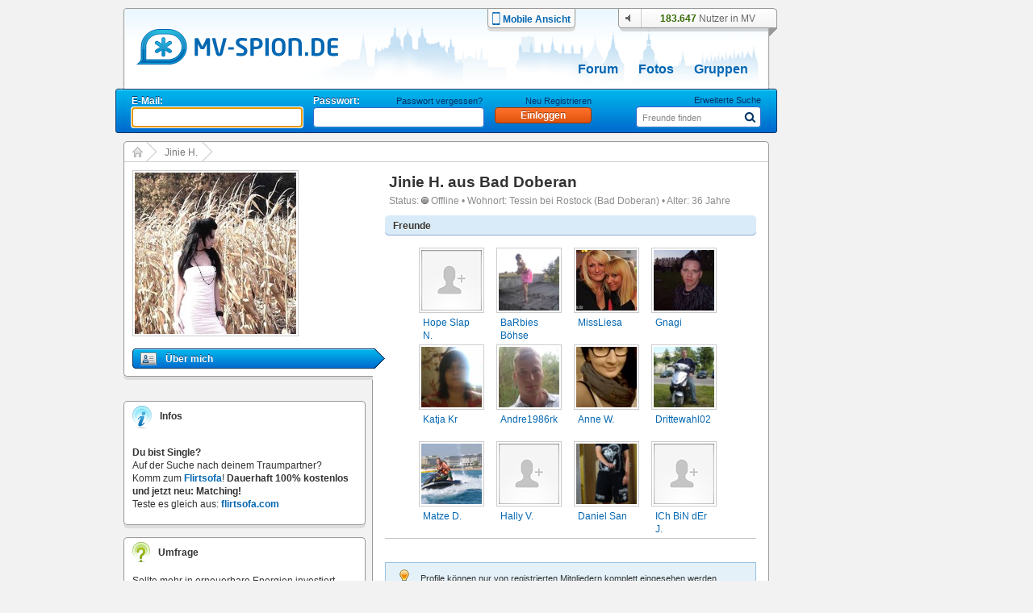

--- FILE ---
content_type: text/html; charset=UTF-8
request_url: https://www.mv-spion.de/_6ddd892786
body_size: 8752
content:
<!DOCTYPE HTML PUBLIC "-//W3C//DTD HTML 4.01//EN" "https://www.w3.org/TR/html4/loose.dtd">
<html>
<head>
	<meta http-equiv="Content-Type" content="text/html; charset=UTF-8" />
	<title>Jinie H., Tessin bei Rostock | mv-spion.de</title>
	<meta name="author" content="Michael Stegemann, SoKoSys, Germany" />
	<meta name="copyright" content="Michael Stegemann, SoKoSys, Germany" />
	<meta name="robots" content="all" />
	<meta name="keywords" content="Mecklenburg-Vorpommern, Community, Chat, Freunde, Singles, 100 % kostenlos, Suche, Finden, Blogs, Forum, Fotoalbum, kostenfrei, Unternehmen, Seiten, Nachrichten, Datenschutz, E-Mail, Mail, mv, mecklenburg vorpommern, meckpomm" />
	<meta name="description" content="Jinie H. aus Bad Doberan, 36 Jahre, weiblich. Finde alle deine Freunde in Bad Doberan. 100% kostenlos mit deinem Freundeskreis in Kontakt!" />
	<meta name="content-language" content="de" />
	<meta name="MSSmartTagsPreventParsing" content="true" />
	<meta http-equiv="imagetoolbar" content="no" />
	<link rel="alternate" type="application/rss+xml" title="Die Spion-News als RSS-Feed" href="/rss/rss.xml" />
	<link rel="shortcut icon" href="https://www.mv-spion.de/favicon.ico" type="image/ico" />
	<link rel="canonical" href="https://www.mv-spion.de/_6ddd892786" />
	<link rel="stylesheet" type="text/css" href="https://lb2.cdn.spion-media.eu/gfx/v2025102205_merged.css" />
	<link rel="stylesheet" type="text/css" href="https://lb2.cdn.spion-media.eu/gfx/v2025102205_jquery-ui.min.css" />
	<link rel="stylesheet" type="text/css" href="https://lb2.cdn.spion-media.eu/gfx/filepond/v2025102205_filepond.min.css" />
	
	<!--[if lt IE 7]>
	<link rel="stylesheet" type="text/css" href="https://lb2.cdn.spion-media.eu/gfx/v2025102205_layout_ie6fix.css" />
	<![endif]-->
	
	<!--[if lt IE 8]><style>
	.member_connection_li, .member_connection {
		display: inline;
		_height: 0;
	}
	</style><![endif]-->
	
	<script src="https://lb2.cdn.spion-media.eu/scripts/v2025102205_merged.js" type="text/javascript" charset="UTF-8"></script>
	<script src="https://lb2.cdn.spion-media.eu/scripts/v2025102205_jquery-3.7.1.min.js" type="text/javascript" charset="UTF-8"></script>
	<script src="https://lb2.cdn.spion-media.eu/scripts/v2025102205_jquery-ui.min.js" type="text/javascript" charset="UTF-8"></script>
	<script src="https://lb2.cdn.spion-media.eu/scripts/v2025102205_spion-min.js" type="text/javascript" charset="UTF-8"></script>
	<script src="https://lb2.cdn.spion-media.eu/scripts/v2025102205_filepond.min.js" type="text/javascript" charset="UTF-8"></script>
	<script src="https://lb2.cdn.spion-media.eu/scripts/v2025102205_filepond-plugin-file-validate-size.js" type="text/javascript" charset="UTF-8"></script>
	<script src="https://lb2.cdn.spion-media.eu/scripts/v2025102205_filepond-plugin-file-validate-type.js" type="text/javascript" charset="UTF-8"></script>
	

			<script type="text/javascript">
		if (window.location.hash.trim().lenght > 0 && window.location.hash.startsWith('#!')) {
			var forward = window.location.hash.replace(/#!/, '');
			location.href = forward.substring(0, 1) == "/" ? forward : "/" + forward;
		}
	</script>
	
				<script type="text/javascript">
			if (navigator.maxTouchPoints && navigator.maxTouchPoints > 2 && /MacIntel/.test(navigator.platform))
			{
				window.location.replace("/mobile/enable");
			}
		</script>
	
					
		
		<script>
		var _paq = window._paq = window._paq || [];
		_paq.push(['trackPageView']);
		_paq.push(['enableLinkTracking']);
		(function() {
			var u="//stats.sokosys.eu/";
			_paq.push(['setTrackerUrl', u+'matomo.php']);
			_paq.push(['setSiteId', '2']);
			var d=document, g=d.createElement('script'), s=d.getElementsByTagName('script')[0];
			g.async=true; g.src=u+'matomo.js'; s.parentNode.insertBefore(g,s);
		})();
	</script>
</head>

<body onload="$StuffManager.initialize();">

<noscript>
	<div style="border: 1px solid #ffffff; background-color: #000000; text-align: center; color: #ffffff; padding: 5px; font-family: Arial; font-size: 14px; margin-bottom: 5px;">
		<b>Achtung:</b> JavaScript ist in deinem Browser deaktiviert. Um alle Funktionen des Spions genie&szlig;en zu k&ouml;nnen, muss JavaScript aktiviert sein.
	</div>
</noscript>

<!--[if lt IE 8]>
	<div style="border: 1px solid #ffffff; background-color: #000000; text-align: center; color: #ffffff; padding: 5px; font-family: Arial; font-size: 14px; margin-bottom: 5px; line-height: 18px;">
		<b>Achtung:</b> Du verwendest einen <u>extrem veralteten</u> und <u>sehr unsicheren</u> Browser! Der Spion ist mit dieser Version nicht kompatibel.<br />
		Solltest du die Internet Explorer - Kompatibilit&auml;tsansicht eingeschaltet haben, muss diese umgehend deaktiviert werden.
	</div>
<![endif]-->

	
<div id="mainDiv" >

		<div id="spion_layer"></div>

		<div id="advert_bigsize_box">
					</div>

		<input id="logmvs" value="" style="display: none;" />

		<div id="header" style="background: url(https://lb2.cdn.spion-media.eu/gfx/header/bg/mv-spion@2.png) no-repeat;">
		<div id="header_content" onmouseover="hidePrefMenu();">
			<div class="header_logo">
				<a href="/" title="mv-spion.de">
					<img src="https://lb2.cdn.spion-media.eu/gfx/header/logo_mv_6.png" class="alphaTrue" alt="header" />
				</a>
				<input type="hidden" id="gfxContentPath" name="gfxContentPath" value="https://lb2.cdn.spion-media.eu/gfx/" />
									<h3>Jinie H. aus Bad Doberan, 36 Jahre, weiblich. Finde alle deine Freunde in Bad Doberan. 100% kostenlos mit deinem Freundeskreis in Kontakt!</h3>
								
			</div>
							<div class="header_mobile">
					<a href="/mobile/enable" title="Zur mobilen Ansicht wechseln">
						<div>
							<img src="https://lb2.cdn.spion-media.eu/gfx/header/mobile.png" />
						</div>
						<div>
							Mobile Ansicht
						</div>
					</a>
				</div>
						<div class="header_utils">
							<div id="headerAudio" class="headerAudio headerAudioOff" title="Tonbenachrichtigungen nur im eingeloggten Zustand" style="cursor: default;"></div>
							<div class="header_user">
					<div>
						<span id="onlineperson_count">183.647</span> Nutzer in MV
					</div>
				</div>
						</div>

																											<div id="subjects">
								<a  href="/forum.html" title="Forum">Forum</a>
								<a  href="/fotoalben.html" title="Fotos">Fotos</a>
				<a  href="/gruppen.html" title="Gruppen">Gruppen</a>
							</div>
		</div>

																			
				<div id="header_sub">
			<div id="navigation"><form method="post" action="/einloggen" style="position: absolute; top: 7px;" id="headerLogin"><div class="loginItem"><div id="login_mail" style="position: relative;"><span>E-Mail:</span></div><div class="cleardiv_both"></div><input type="text" class="text_input_light" maxlength="200" id="loginName" name="name" tabindex="1" /></div><div class="loginItem"><div id="login_pwd"><span>Passwort:</span><a href="javascript: void(0);" onclick="$('headerLogin').submit()" class="label" name="keinPasswort" title="neues Passwort">Passwort vergessen?</a></div><div class="cleardiv_both"></div><input type="password" class="text_input_light" maxlength="20" name="kwd" tabindex="2" /></div><div class="loginItem"><div id="login_btn"><a href="/registrieren/" title="Neu Registrieren" class="label">Neu Registrieren</a></div><div class="cleardiv_both"></div><input type="hidden" name="login" /><input class="buttonDark" title="Einloggen" value="Einloggen" name="einloggen" type="submit" style="width: 120px;" tabindex="3" /></div></form><script type="text/javascript">
				jQuery("#loginName").focus();
				jQuery("#login_pwd a.label:first").show();
			</script><form id="statussearch" action="/suche.html"><div  style="position: absolute; right: 10px; top: 6px; width: 160px;"><div style="width: 100%; text-align: right"><a href="/suche.html" class="label" title="Suche">Erweiterte Suche</a></div><div class="cleardiv_both"></div><div class="text_submit_wrap"><input id="statussearchsubmit" alt="Suchen" src="https://lb2.cdn.spion-media.eu/gfx/header/menu-lupe-blue.png" style="border:0;" type="image" tabindex="5" /></div><div class="text_input_wrap"><input type="text" alt="Freunde finden" id="st_search" value="Freunde finden" maxlength="20" name="name" tabindex="4" /><div id="auto_st_choice" class="autocomplete" style="border: 0;"></div></div></div></form><script type="text/javascript">window.$StuffManager.autocomplete('st_search', '/ajax/getUser', 'name');//new Autocompleter("st_search", "auto_st_choice", "/ajax/getUser", {paramName: "name", select: "userLink", afterUpdateElement : openUrlAutocomplete});</script></div>		</div>
	</div>

		<div id="content" class="mainWrap">

		
							<div class="total_pannel_extended" itemscope itemtype="https://schema.org/Person">

					<div id="sitetree"><div class="sitetreenode sitetreenode_first"><a href="/" title="Start"><img src="https://lb2.cdn.spion-media.eu/gfx/border/sitetree_home.png" alt="" style="position: absolute; top: 6px; left: 10px;" /></a><img src="https://lb2.cdn.spion-media.eu/gfx/border/sitetree_arrow.png" alt="" /></div><div class="sitetreenode"><span><a href="/_6ddd892786" title="Jinie H.">Jinie H.</a></span><img src="https://lb2.cdn.spion-media.eu/gfx/border/sitetree_arrow.png" alt="" /></div>				<div class="cleardiv_left"></div>
				<div class="sitetree_footer"></div>
			</div>
		<div class="left">
							
<div id="profilePictures">
		<script type="text/javascript">
		var currPic = 1;
	</script>
		<div class="upperBox">

				<div id="mainProfilePicture" style="float: left; width: 220px; position: relative;">
							<img src="https://lb2.cdn.spion-media.eu/storage/fetch/374c4bccd79d4a81dbbbbcadab757b14_8.jpg" class="border_thin" title="Jinie H." alt="" itemprop="image"  />
			
								</div>

							<div style="float: left; width: 80px;" >
																									</div>
				<div class="cleardiv_left"></div>

									</div>
</div>
		
							

	<div id="menu">
	<div style="width: 313px; background-color: #ffffff; padding: 10px 0px 5px 0px;">

				<a itemprop="url" id="menuLinkStart" class="menuLinkObservable" href="/_6ddd892786" title="&Uuml;ber mich">
			<div id="startMenuDiv" class="menuItem menuItemUp" style="border-top: none;">
				<div style="float: left; margin: 0px 11px 0px 0px;">
					<img src="https://lb2.cdn.spion-media.eu/gfx/icons/profile.png" alt="&Uuml;ber mich" title="&Uuml;ber mich" />
				</div>
				<div style="float: left;">
					&Uuml;ber mich
				</div>
				<div class="cleardiv_left"></div>
			</div>
		</a>

		
				
				
				
				
				
	</div>
</div>
		
		
		
		<div class="boxFooter"></div>

				<div id="spion_content_container">
			<div class="r89-desktop-rectangle-atf"></div>
		</div>

				
				
		
				
							<div id="sbox" class="sidebar_box">
				<div class="sidebar_box">
	<div class="sidebar_header">
		<div class="tabs_1">
			<img src="https://lb2.cdn.spion-media.eu/gfx/icons/ico-info-2.png" alt="" style="width: 24px; height: 28px;" />
			<span>Infos</span>
		</div>
	</div>
	<div class="sidebar_content">
		<div class="content" style="padding-top: 10px;">
						<b>Du bist Single?</b>
			<br />
			Auf der Suche nach deinem Traumpartner?
			<br />
			Komm zum <a href="https://www.flirtsofa.com" title="flirtsofa.com" target="_blank">Flirtsofa</a>!
			<b>Dauerhaft 100% kostenlos und jetzt neu: Matching!</b>
			<br />
			Teste es gleich aus: <a href="https://www.flirtsofa.com" title="flirtsofa.com" target="_blank">flirtsofa.com</a>
		</div>
	</div>
</div>
			</div>
		
							
	<div class="sidebar_box">
		<div class="sidebar_header">
			<div class="tabs_1">
				<img src="https://lb2.cdn.spion-media.eu/gfx/icons/ico-umfrage-2.png" alt="icon" class="icon" style="width: 22px; height: 25px;" />
				<span>Umfrage</span>
			</div>
		</div>
		<div class="sidebar_content">
			<form method="post" action="/themen/umfragen/Sollte-mehr-in-erneuerbare-Energien-investiert-werden/160">
				<div class="content">Sollte mehr in erneuerbare Energien investiert werden?</div>
									<div class="content">
						<div class="poll_input">
							<input id="r1601" type="radio" name="poll160[]" value="1" />
						</div>
						<div class="poll_txt">
							<label for="r1601">ja</label>
						</div>
					</div>
													<div class="content">
						<div class="poll_input">
							<input id="r1602" type="radio" name="poll160[]" value="2" />
						</div>
						<div class="poll_txt">
							<label for="r1602">nein</label>
						</div>
					</div>
																				<div style="margin: 5px 0px 0px 7px;">
					<a class="buttonLight" href="/themen/umfragen/Sollte-mehr-in-erneuerbare-Energien-investiert-werden/160" title="Ergebnis ansehen"><span class="">Ergebnis ansehen</span></a>
					<input type="hidden" name="poll_do" value="160" />
					<input style="margin-left: 20px;" class="buttonLight" title="abstimmen" value="abstimmen" type="submit" onclick="return poll_check('poll160');" />
				</div>
			</form>
		</div>
	</div>
		
							

<div style="clear:both;"></div>
<div id="impressionBack">
			<div id="impressionBox" style="height: 220px;">
			<div id="impressionInBox" style="left:0px;">
				<img src="https://lb2.cdn.spion-media.eu/gfx/widgets/impressionen/klammer.png" alt="klammer" id="impressionKlammer" class="alphaTrue" style="left:219px;"/>
				<div id="impressionLeft">
					<img id="impressionenEul" src="https://lb2.cdn.spion-media.eu/gfx/widgets/impressionen/eckeuntenlinks_2.png" alt="ecke ul" style="position:absolute;top:217px;"/>
					<div id="impressionBorderLeft" class="alphaTrue" style="height:0px;background-image: url(https://lb2.cdn.spion-media.eu/gfx/widgets/impressionen/rahmen_links.png);"><img src="https://lb2.cdn.spion-media.eu/gfx/clear.gif" alt="" /></div>
					<img id="impressionenL" src="https://lb2.cdn.spion-media.eu/gfx/widgets/impressionen/links.png" alt="rahmen links" class="alphaTrue"/>
				</div>
				<div id="impressionTop">
					<div id="impressionBorderTop" class="alphaTrue" style="width:232px;background-image:url(https://lb2.cdn.spion-media.eu/gfx/widgets/impressionen/obenmitte.png);"></div>
					<img id="impressionenOl" src="https://lb2.cdn.spion-media.eu/gfx/widgets/impressionen/obenlinks.png" alt="ecke oben" width="18" height="17" class="alphaTrue"/>
				</div>
				<div id="impressionMiddle" style="padding:17px 0px 0px 0px;">
					<a href="/impressionen/Angelangt---in-Rostock-Biestow/1029" title="Angelangt - in Rostock Biestow">
						<img src="https://lb2.cdn.spion-media.eu/storage/fetch/ee8da456c82e34347a49e515d172c135_14.jpg" title="Angelangt - in Rostock Biestow" alt=""  />
					</a>
				</div>
				<div id="impressionBottom" style="top:217px;">
					<div id="impressionBorderBottom" class="alphaTrue" style="width:120px;background-image: url(https://lb2.cdn.spion-media.eu/gfx/widgets/impressionen/rahmen_unten.png);"><img src="https://lb2.cdn.spion-media.eu/gfx/clear.gif" alt="" /></div>
					<img id="impressionenU" src="https://lb2.cdn.spion-media.eu/gfx/widgets/impressionen/unten.png" alt="rahmen u" style="position:absolute;" class="alphaTrue"/>
				</div>
				<div id="impressionRight" style="left:269px;">
					<img id="impressionenEur" src="https://lb2.cdn.spion-media.eu/gfx/widgets/impressionen/eckeuntenrechts_2.png" alt="ecke ur" style="position:absolute;top:217px;"/>
					<div id="impressionBorderRight" class="alphaTrue" style="height:5px;background-image: url(https://lb2.cdn.spion-media.eu/gfx/widgets/impressionen/rahmen_rechts.png);"><img src="https://lb2.cdn.spion-media.eu/gfx/clear.gif" alt="" /></div>
					<img id="impressionenR" src="https://lb2.cdn.spion-media.eu/gfx/widgets/impressionen/rechts_2.png" alt="rahmen rechts" class="alphaTrue"/>
				</div>
			</div>
		</div>
		
	<script type="text/javascript">
	<!--
		var arVersion = navigator.appVersion.split("MSIE");
		var version = parseFloat(arVersion[1]);

		function ImpWait(){
			setTimeout('ImpVisible()',150);
		}

		function ImpVisible() {
			if(impressionKlammer.style.visibility == "visible"){
				impressionMiddle.style.visibility == "visible";
			} else {
				ImpWait();
			}
		}

		if (version >= 5.5 && version < 7) {
			document.getElementById('impressionTop').style.top = "0px";
			if (impressionKlammer.style.visibility != "visible") {
				ImpWait();
			} else {
				impressionMiddle.style.visibility == "visible";
			}
		}
	-->
	</script>
	
</div>
		
		
	</div>

		<div id="right" class="right">
		
	
<div>
		<div class="content_box_content_header">
		<div class="content_box_content_headline">
			<h1>
				<span itemprop="name">Jinie H.</span> aus 
					<a href="/personen/Bad Doberan" title="Freunde aus Bad Doberan finden, 100% kostenlos" style="color: #333333;">
					Bad Doberan</a>
											</h1>
		</div>
	</div>

		<div class="mailbox_message text_normal_grau" itemprop="address" itemscope itemtype="https://schema.org/PostalAddress">
		Status: 					<img src="https://lb2.cdn.spion-media.eu/gfx/icons/offline.png" alt="Offline" title="Offline" /> Offline
						&bull;
		Wohnort: 
					<a itemprop="addressLocality" href="/personen/Tessin bei Rostock" title="Freunde aus Tessin bei Rostock finden, 100% kostenlos" style="color: #8C8C8C; font-weight: normal;">
			Tessin bei Rostock</a>
							(<span itemprop="addressRegion">Bad Doberan</span>)
				&bull;
		Alter: 36 Jahre	</div>
</div>

					<div class="headline3">Freunde</div>
	<div style="padding: 10px 42px 0px 42px;">
					
			<div style="width: 81px; height: 120px; float: left; padding-right: 15px;">
				<div style="height: 85px;">
			<a href="https://www.mv-spion.de/_fdf0e06139"><img src="https://lb2.cdn.spion-media.eu/gfx/exceptions/no_pic_friends_75.png" id="693d88e8d5045847995600" class="border_thin" alt=""  /></a><script type="text/javascript">new toolTip('tooltip_693d88e8d5045847995600', '693d88e8d5045847995600', 'profile', '<div class=\"tooltip_profile_top\">Hope Slap N.<img src=\"https://lb2.cdn.spion-media.eu/gfx//icons/male.png\" /></div><div class=\"tooltip_profile_bottom\"><div class=\"tooltip_profile_text\"><div class=\"tooltip_profile_text_left\">Alter:</div><div class=\"tooltip_profile_text_right\">37</div><div class=\"cleardiv_left\"></div><div class=\"tooltip_profile_text_left\">Ort:</div><div class=\"tooltip_profile_text_right\">Rostock</div><div class=\"cleardiv_left\"></div></div><div class=\"tooltip_profile_buttons\"><div class=\"cleardiv_left\"></div></div></div><div class=\"tooltip_profile_picture\"><a href=\"/_fdf0e06139\" title=\"Hope Slap N.\"><img src=\"https://lb2.cdn.spion-media.eu/gfx/exceptions/no_pic_friends_140.png\" title=\"Hope Slap N.\" /></a></div>', true, '');</script>
		</div>
		<div style="padding: 0px 5px 0px 5px; overflow: hidden; height: 33px;">
			<a href="https://www.mv-spion.de/_fdf0e06139" title="Hope Slap N." class="normal_link">
								Hope Slap N.
							</a>
					</div>
		</div>
			<div style="width: 81px; height: 120px; float: left; padding-right: 15px;">
				<div style="height: 85px;">
			<a href="https://www.mv-spion.de/barbies.boehse.schwester"><img src="https://lb2.cdn.spion-media.eu/storage/fetch/b7647e5163d8958eeb6bfc98d60ab46a_5.jpg" id="693d88e8d5b29401046321" class="border_thin" alt=""  /></a><script type="text/javascript">new toolTip('tooltip_693d88e8d5b29401046321', '693d88e8d5b29401046321', 'profile', '<div class=\"tooltip_profile_top\">BaRbies Böhse schw..<img src=\"https://lb2.cdn.spion-media.eu/gfx//icons/female.png\" /></div><div class=\"tooltip_profile_bottom\"><div class=\"tooltip_profile_text\"><div class=\"tooltip_profile_text_left\">Alter:</div><div class=\"tooltip_profile_text_right\">37</div><div class=\"cleardiv_left\"></div><div class=\"tooltip_profile_text_left\">Ort:</div><div class=\"tooltip_profile_text_right\">Broderstorf</div><div class=\"cleardiv_left\"></div></div><div class=\"tooltip_profile_buttons\"><div class=\"cleardiv_left\"></div></div></div><div class=\"tooltip_profile_picture\"><a href=\"/barbies.boehse.schwester\" title=\"BaRbies Böhse schwEster\"><img src=\"https://lb2.cdn.spion-media.eu/storage/fetch/b7647e5163d8958eeb6bfc98d60ab46a_7.jpg\" title=\"BaRbies Böhse schwEster\" /></a></div>', true, '');</script>
		</div>
		<div style="padding: 0px 5px 0px 5px; overflow: hidden; height: 33px;">
			<a href="https://www.mv-spion.de/barbies.boehse.schwester" title="BaRbies Böhse schwEster" class="normal_link">
								BaRbies Böhse schwEster
							</a>
					</div>
		</div>
			<div style="width: 81px; height: 120px; float: left; padding-right: 15px;">
				<div style="height: 85px;">
			<a href="https://www.mv-spion.de/_be09ce340c"><img src="https://lb2.cdn.spion-media.eu/storage/fetch/91f865b6a052af4be2ad6243ba6bc901_5.jpg" id="693d88e8d6f35503227628" class="border_thin" alt=""  /></a><script type="text/javascript">new toolTip('tooltip_693d88e8d6f35503227628', '693d88e8d6f35503227628', 'profile', '<div class=\"tooltip_profile_top\">MissLiesa<img src=\"https://lb2.cdn.spion-media.eu/gfx//icons/female.png\" /></div><div class=\"tooltip_profile_bottom\"><div class=\"tooltip_profile_text\"><div class=\"tooltip_profile_text_left\">Alter:</div><div class=\"tooltip_profile_text_right\">34</div><div class=\"cleardiv_left\"></div><div class=\"tooltip_profile_text_left\">Ort:</div><div class=\"tooltip_profile_text_right\">Cammin bei Rostock</div><div class=\"cleardiv_left\"></div></div><div class=\"tooltip_profile_buttons\"><div class=\"cleardiv_left\"></div></div></div><div class=\"tooltip_profile_picture\"><a href=\"/_be09ce340c\" title=\"MissLiesa\"><img src=\"https://lb2.cdn.spion-media.eu/storage/fetch/91f865b6a052af4be2ad6243ba6bc901_7.jpg\" title=\"MissLiesa\" /></a></div>', true, '');</script>
		</div>
		<div style="padding: 0px 5px 0px 5px; overflow: hidden; height: 33px;">
			<a href="https://www.mv-spion.de/_be09ce340c" title="MissLiesa" class="normal_link">
								MissLiesa
							</a>
					</div>
		</div>
			<div style="width: 81px; height: 120px; float: left;">
				<div style="height: 85px;">
			<a href="https://www.mv-spion.de/_86eb3bac6e"><img src="https://lb2.cdn.spion-media.eu/storage/fetch/9c79cc345a588b4f3e75e3a30956f527_5.jpg" id="693d88e8d7a35936395160" class="border_thin" alt=""  /></a><script type="text/javascript">new toolTip('tooltip_693d88e8d7a35936395160', '693d88e8d7a35936395160', 'profile', '<div class=\"tooltip_profile_top\">Gnagi<img src=\"https://lb2.cdn.spion-media.eu/gfx//icons/male.png\" /></div><div class=\"tooltip_profile_bottom\"><div class=\"tooltip_profile_text\"><div class=\"tooltip_profile_text_left\">Alter:</div><div class=\"tooltip_profile_text_right\">40</div><div class=\"cleardiv_left\"></div><div class=\"tooltip_profile_text_left\">Ort:</div><div class=\"tooltip_profile_text_right\">Cammin bei Rostock</div><div class=\"cleardiv_left\"></div></div><div class=\"tooltip_profile_buttons\"><div class=\"cleardiv_left\"></div></div></div><div class=\"tooltip_profile_picture\"><a href=\"/_86eb3bac6e\" title=\"Gnagi\"><img src=\"https://lb2.cdn.spion-media.eu/storage/fetch/9c79cc345a588b4f3e75e3a30956f527_7.jpg\" title=\"Gnagi\" /></a></div>', true, '');</script>
		</div>
		<div style="padding: 0px 5px 0px 5px; overflow: hidden; height: 33px;">
			<a href="https://www.mv-spion.de/_86eb3bac6e" title="Gnagi" class="normal_link">
								Gnagi
							</a>
					</div>
		</div>
			<div style="width: 81px; height: 120px; float: left; padding-right: 15px;">
				<div style="height: 85px;">
			<a href="https://www.mv-spion.de/katja.kr"><img src="https://lb2.cdn.spion-media.eu/storage/fetch/2cc1d05e71fdabd2b1639acdf05d6f4e_5.jpg" id="693d88e8d80e0793763205" class="border_thin" alt=""  /></a><script type="text/javascript">new toolTip('tooltip_693d88e8d80e0793763205', '693d88e8d80e0793763205', 'profile', '<div class=\"tooltip_profile_top\">Katja Kr<img src=\"https://lb2.cdn.spion-media.eu/gfx//icons/female.png\" /></div><div class=\"tooltip_profile_bottom\"><div class=\"tooltip_profile_text\"><div class=\"tooltip_profile_text_left\">Alter:</div><div class=\"tooltip_profile_text_right\">38</div><div class=\"cleardiv_left\"></div><div class=\"tooltip_profile_text_left\">Ort:</div><div class=\"tooltip_profile_text_right\">Cammin bei Rostock</div><div class=\"cleardiv_left\"></div></div><div class=\"tooltip_profile_buttons\"><div class=\"cleardiv_left\"></div></div></div><div class=\"tooltip_profile_picture\"><a href=\"/katja.kr\" title=\"Katja Kr\"><img src=\"https://lb2.cdn.spion-media.eu/storage/fetch/2cc1d05e71fdabd2b1639acdf05d6f4e_7.jpg\" title=\"Katja Kr\" /></a></div>', true, '');</script>
		</div>
		<div style="padding: 0px 5px 0px 5px; overflow: hidden; height: 33px;">
			<a href="https://www.mv-spion.de/katja.kr" title="Katja Kr" class="normal_link">
								Katja Kr
							</a>
					</div>
		</div>
			<div style="width: 81px; height: 120px; float: left; padding-right: 15px;">
				<div style="height: 85px;">
			<a href="https://www.mv-spion.de/_19a8dd143b"><img src="https://lb2.cdn.spion-media.eu/storage/fetch/a1abab73e676f76e5523e1c9a843bc84_5.jpg" id="693d88e8d8e79587426411" class="border_thin" alt=""  /></a><script type="text/javascript">new toolTip('tooltip_693d88e8d8e79587426411', '693d88e8d8e79587426411', 'profile', '<div class=\"tooltip_profile_top\">Andre1986rk<img src=\"https://lb2.cdn.spion-media.eu/gfx//icons/male.png\" /></div><div class=\"tooltip_profile_bottom\"><div class=\"tooltip_profile_text\"><div class=\"tooltip_profile_text_left\">Alter:</div><div class=\"tooltip_profile_text_right\">39</div><div class=\"cleardiv_left\"></div><div class=\"tooltip_profile_text_left\">Ort:</div><div class=\"tooltip_profile_text_right\">Cammin bei Rostock</div><div class=\"cleardiv_left\"></div></div><div class=\"tooltip_profile_buttons\"><div class=\"cleardiv_left\"></div></div></div><div class=\"tooltip_profile_picture\"><a href=\"/_19a8dd143b\" title=\"Andre1986rk\"><img src=\"https://lb2.cdn.spion-media.eu/storage/fetch/a1abab73e676f76e5523e1c9a843bc84_7.jpg\" title=\"Andre1986rk\" /></a></div>', true, '');</script>
		</div>
		<div style="padding: 0px 5px 0px 5px; overflow: hidden; height: 33px;">
			<a href="https://www.mv-spion.de/_19a8dd143b" title="Andre1986rk" class="normal_link">
								Andre1986rk
							</a>
					</div>
		</div>
			<div style="width: 81px; height: 120px; float: left; padding-right: 15px;">
				<div style="height: 85px;">
			<a href="https://www.mv-spion.de/_536b48c81d"><img src="https://lb2.cdn.spion-media.eu/storage/fetch/08971faf600e4e22b1a20cd09b4ba508_5.jpg" id="693d88e8d9de1726941628" class="border_thin" alt=""  /></a><script type="text/javascript">new toolTip('tooltip_693d88e8d9de1726941628', '693d88e8d9de1726941628', 'profile', '<div class=\"tooltip_profile_top\">Anne w.<img src=\"https://lb2.cdn.spion-media.eu/gfx//icons/female.png\" /></div><div class=\"tooltip_profile_bottom\"><div class=\"tooltip_profile_text\"><div class=\"tooltip_profile_text_left\">Alter:</div><div class=\"tooltip_profile_text_right\">32</div><div class=\"cleardiv_left\"></div><div class=\"tooltip_profile_text_left\">Ort:</div><div class=\"tooltip_profile_text_right\">Tessin bei Rostock</div><div class=\"cleardiv_left\"></div></div><div class=\"tooltip_profile_buttons\"><div class=\"cleardiv_left\"></div></div></div><div class=\"tooltip_profile_picture\"><a href=\"/_536b48c81d\" title=\"Anne w.\"><img src=\"https://lb2.cdn.spion-media.eu/storage/fetch/08971faf600e4e22b1a20cd09b4ba508_7.jpg\" title=\"Anne w.\" /></a></div>', true, '');</script>
		</div>
		<div style="padding: 0px 5px 0px 5px; overflow: hidden; height: 33px;">
			<a href="https://www.mv-spion.de/_536b48c81d" title="Anne W." class="normal_link">
								Anne W.
							</a>
					</div>
		</div>
			<div style="width: 81px; height: 120px; float: left;">
				<div style="height: 85px;">
			<a href="https://www.mv-spion.de/drittewahl02"><img src="https://lb2.cdn.spion-media.eu/storage/fetch/1564f94c731fd160441c08d97436b1ca_5.jpg" id="693d88e8da8e4264987829" class="border_thin" alt=""  /></a><script type="text/javascript">new toolTip('tooltip_693d88e8da8e4264987829', '693d88e8da8e4264987829', 'profile', '<div class=\"tooltip_profile_top\">Drittewahl02<img src=\"https://lb2.cdn.spion-media.eu/gfx//icons/male.png\" /></div><div class=\"tooltip_profile_bottom\"><div class=\"tooltip_profile_text\"><div class=\"tooltip_profile_text_left\">Alter:</div><div class=\"tooltip_profile_text_right\">36</div><div class=\"cleardiv_left\"></div><div class=\"tooltip_profile_text_left\">Ort:</div><div class=\"tooltip_profile_text_right\">Rostock</div><div class=\"cleardiv_left\"></div></div><div class=\"tooltip_profile_buttons\"><div class=\"cleardiv_left\"></div></div></div><div class=\"tooltip_profile_picture\"><a href=\"/_5c191a90ce\" title=\"Drittewahl02\"><img src=\"https://lb2.cdn.spion-media.eu/storage/fetch/1564f94c731fd160441c08d97436b1ca_7.jpg\" title=\"Drittewahl02\" /></a></div>', true, '');</script>
		</div>
		<div style="padding: 0px 5px 0px 5px; overflow: hidden; height: 33px;">
			<a href="https://www.mv-spion.de/drittewahl02" title="Drittewahl02" class="normal_link">
								Drittewahl02
							</a>
					</div>
		</div>
			<div style="width: 81px; height: 120px; float: left; padding-right: 15px;">
				<div style="height: 85px;">
			<a href="https://www.mv-spion.de/_2eb387813d"><img src="https://lb2.cdn.spion-media.eu/storage/fetch/fa9fb2e8e5d240b45b083b4d83e92001_5.jpg" id="693d88e8db630250653320" class="border_thin" alt=""  /></a><script type="text/javascript">new toolTip('tooltip_693d88e8db630250653320', '693d88e8db630250653320', 'profile', '<div class=\"tooltip_profile_top\">Matze D.<img src=\"https://lb2.cdn.spion-media.eu/gfx//icons/male.png\" /></div><div class=\"tooltip_profile_bottom\"><div class=\"tooltip_profile_text\"><div class=\"tooltip_profile_text_left\">Alter:</div><div class=\"tooltip_profile_text_right\">35</div><div class=\"cleardiv_left\"></div><div class=\"tooltip_profile_text_left\">Ort:</div><div class=\"tooltip_profile_text_right\">Cammin bei Rostock</div><div class=\"cleardiv_left\"></div></div><div class=\"tooltip_profile_buttons\"><div class=\"cleardiv_left\"></div></div></div><div class=\"tooltip_profile_picture\"><a href=\"/_2eb387813d\" title=\"Matze D.\"><img src=\"https://lb2.cdn.spion-media.eu/storage/fetch/fa9fb2e8e5d240b45b083b4d83e92001_7.jpg\" title=\"Matze D.\" /></a></div>', true, '');</script>
		</div>
		<div style="padding: 0px 5px 0px 5px; overflow: hidden; height: 33px;">
			<a href="https://www.mv-spion.de/_2eb387813d" title="Matze D." class="normal_link">
								Matze D.
							</a>
					</div>
		</div>
			<div style="width: 81px; height: 120px; float: left; padding-right: 15px;">
				<div style="height: 85px;">
			<a href="https://www.mv-spion.de/_1e6c17e93c"><img src="https://lb2.cdn.spion-media.eu/gfx/exceptions/no_pic_friends_75.png" id="693d88e8dc464362141249" class="border_thin" alt=""  /></a><script type="text/javascript">new toolTip('tooltip_693d88e8dc464362141249', '693d88e8dc464362141249', 'profile', '<div class=\"tooltip_profile_top\">Hally v.<img src=\"https://lb2.cdn.spion-media.eu/gfx//icons/male.png\" /></div><div class=\"tooltip_profile_bottom\"><div class=\"tooltip_profile_text\"><div class=\"tooltip_profile_text_left\">Alter:</div><div class=\"tooltip_profile_text_right\">37</div><div class=\"cleardiv_left\"></div><div class=\"tooltip_profile_text_left\">Ort:</div><div class=\"tooltip_profile_text_right\">Rostock</div><div class=\"cleardiv_left\"></div></div><div class=\"tooltip_profile_buttons\"><div class=\"cleardiv_left\"></div></div></div><div class=\"tooltip_profile_picture\"><a href=\"/_1e6c17e93c\" title=\"Hally v.\"><img src=\"https://lb2.cdn.spion-media.eu/gfx/exceptions/no_pic_friends_140.png\" title=\"Hally v.\" /></a></div>', true, '');</script>
		</div>
		<div style="padding: 0px 5px 0px 5px; overflow: hidden; height: 33px;">
			<a href="https://www.mv-spion.de/_1e6c17e93c" title="Hally V." class="normal_link">
								Hally V.
							</a>
					</div>
		</div>
			<div style="width: 81px; height: 120px; float: left; padding-right: 15px;">
				<div style="height: 85px;">
			<a href="https://www.mv-spion.de/daniel.san"><img src="https://lb2.cdn.spion-media.eu/storage/fetch/fe510e738d103b214df4524ec02bde68_5.jpg" id="693d88e8dce38566128974" class="border_thin" alt=""  /></a><script type="text/javascript">new toolTip('tooltip_693d88e8dce38566128974', '693d88e8dce38566128974', 'profile', '<div class=\"tooltip_profile_top\">Daniel San<img src=\"https://lb2.cdn.spion-media.eu/gfx//icons/male.png\" /></div><div class=\"tooltip_profile_bottom\"><div class=\"tooltip_profile_text\"><div class=\"tooltip_profile_text_left\">Alter:</div><div class=\"tooltip_profile_text_right\">38</div><div class=\"cleardiv_left\"></div><div class=\"tooltip_profile_text_left\">Ort:</div><div class=\"tooltip_profile_text_right\">Rostock</div><div class=\"cleardiv_left\"></div></div><div class=\"tooltip_profile_buttons\"><div class=\"cleardiv_left\"></div></div></div><div class=\"tooltip_profile_picture\"><a href=\"/daniel.san\" title=\"Daniel San\"><img src=\"https://lb2.cdn.spion-media.eu/storage/fetch/fe510e738d103b214df4524ec02bde68_7.jpg\" title=\"Daniel San\" /></a></div>', true, '');</script>
		</div>
		<div style="padding: 0px 5px 0px 5px; overflow: hidden; height: 33px;">
			<a href="https://www.mv-spion.de/daniel.san" title="Daniel San" class="normal_link">
								Daniel San
							</a>
					</div>
		</div>
			<div style="width: 81px; height: 120px; float: left;">
				<div style="height: 85px;">
			<a href="https://www.mv-spion.de/_ee3e7c9412"><img src="https://lb2.cdn.spion-media.eu/gfx/exceptions/no_pic_friends_75.png" id="693d88e8ddc9b346825464" class="border_thin" alt=""  /></a><script type="text/javascript">new toolTip('tooltip_693d88e8ddc9b346825464', '693d88e8ddc9b346825464', 'profile', '<div class=\"tooltip_profile_top\">iCh BiN dEr J.<img src=\"https://lb2.cdn.spion-media.eu/gfx//icons/female.png\" /></div><div class=\"tooltip_profile_bottom\"><div class=\"tooltip_profile_text\"><div class=\"tooltip_profile_text_left\">Alter:</div><div class=\"tooltip_profile_text_right\">37</div><div class=\"cleardiv_left\"></div><div class=\"tooltip_profile_text_left\">Ort:</div><div class=\"tooltip_profile_text_right\">Sanitz bei Rostock</div><div class=\"cleardiv_left\"></div></div><div class=\"tooltip_profile_buttons\"><div class=\"cleardiv_left\"></div></div></div><div class=\"tooltip_profile_picture\"><a href=\"/_ee3e7c9412\" title=\"iCh BiN dEr J.\"><img src=\"https://lb2.cdn.spion-media.eu/gfx/exceptions/no_pic_friends_140.png\" title=\"iCh BiN dEr J.\" /></a></div>', true, '');</script>
		</div>
		<div style="padding: 0px 5px 0px 5px; overflow: hidden; height: 33px;">
			<a href="https://www.mv-spion.de/_ee3e7c9412" title="ICh BiN dEr J." class="normal_link">
								ICh BiN dEr J.
							</a>
					</div>
		</div>
				<div class="cleardiv_left"></div>
	</div>
	<div class="separator_x_full"></div>


<div style="height: 20px;">&nbsp;</div>
<div style="position: relative; width: 460px; margin: 0px 0px 0px 0px;">
		
						
	<div class="info_div info_blue">
					<div class="meldungen_ico"><img src="https://lb2.cdn.spion-media.eu/gfx/meldungen/light.png" alt="Hinweis-Icon" /></div>
				<div class="meldungen_text">Profile k&ouml;nnen nur von registrierten Mitgliedern komplett eingesehen werden.</div>
	</div>
</div>

<div style="position: relative; width: 460px; margin: 20px 0px 20px 0px;">
		
						
	<div class="info_div info_blue">
					<div class="meldungen_ico"><img src="https://lb2.cdn.spion-media.eu/gfx/meldungen/light.png" alt="Hinweis-Icon" /></div>
				<div class="meldungen_text">Hier kannst du dich <b>kostenlos registrieren</b>:</div>
	</div>
</div>


<form id="reg_form_extra" method="post" name="signform" action="/registrieren/">
	<div>
		
		<div class="mailbox_message" style="padding-bottom: 0px;">
			<div class="sign_label" id="sign_vorname_label" style="font-weight: bold;">Vorname *</div>
			<div class="sign_field">
				<input type="text" name="firstname" id="sign_vorname" maxlength="50" class="text_input" onfocus="toolTipIndex.show('info_vorname');" onblur="toolTipIndex.hide('info_vorname');" value=""/>
			</div>
			<div class="sign_ico help_icon">
				<img id="info_vorname" src="https://lb2.cdn.spion-media.eu/gfx/icons/info.png" alt="" />
			</div>
			<div class="cleardiv_left"></div>
						<script type="text/javascript">new toolTip('tooltip_info_vorname', 'info_vorname', 'info', '<div class=\"\">Dein Vorname darf keine Sonderzeichen oder Zahlen enthalten.</div>', false, '');</script>
			<script type="text/javascript">
				jQuery('#sign_vorname').on('input', function() { setTimeout(function() { checkSpecialChars('sign_vorname', true, true); }, 500); });
			</script>
		</div>
		<div id="sign_vorname_info" class="redTxt" style="display: none;"></div>

		<div class="mailbox_message" style="padding-bottom: 0px;">
			<div class="sign_label" id="sign_nachname_label" style="font-weight: bold;">Nachname *</div>
			<div class="sign_field">
				<input type="text" name="lastname" id="sign_nachname" maxlength="50" class="text_input" onfocus="toolTipIndex.show('info_nachname');" onblur="toolTipIndex.hide('info_nachname');" value=""/>
			</div>
			<div class="sign_ico help_icon">
				<img id="info_nachname" src="https://lb2.cdn.spion-media.eu/gfx/icons/info.png" alt="" />
			</div>
			<div class="cleardiv_left"></div>
						<script type="text/javascript">new toolTip('tooltip_info_nachname', 'info_nachname', 'info', '<div class=\"\">Dein Nachname darf keine Sonderzeichen oder Zahlen enthalten.</div>', false, '');</script>
			<script type="text/javascript">
				jQuery('#sign_nachname').on('input', function() { setTimeout(function() { checkSpecialChars('sign_nachname', true, true); }, 500); });
			</script>
		</div>
		<div id="sign_nachname_info" class="redTxt" style="display: none;"></div>

		<div class="separator_x_full"></div>

		<div class="mailbox_message" style="padding-bottom: 0px;">
			<div class="sign_label" style="font-weight: bold;">Geschlecht *</div>
			<div class="sign_field">
				<input type="radio" class="radio_input" value="m" id="sign_tender1" name="sign_tender"/>
				<label for="sign_tender1" class="sign_tender1" title="m&auml;nnlich">m&auml;nnlich</label>
				<input type="radio" class="radio_input" value="w" id="sign_tender2" name="sign_tender" style="margin-left: 20px;"/>
				<label for="sign_tender2" class="sign_tender2" title="weiblich">weiblich</label>
			</div>
			<div class="cleardiv_left"></div>
		</div>

		<div class="separator_x_full"></div>

		<div class="mailbox_message" style="padding-bottom: 0px;">
			<div class="sign_label" style="font-weight: bold;">E-Mail *</div>
			<div class="sign_field">
				<input type="text" maxlength="100" name="mail" id="mail" class="text_input" onfocus="toolTipIndex.show('info_email');" onblur="toolTipIndex.hide('info_email'); checkMail();" value=""/>
			</div>
			<div class="sign_ico help_icon">
				<img id="info_email" src="https://lb2.cdn.spion-media.eu/gfx/icons/info.png" alt="" />
			</div>
			<div class="cleardiv_left"></div>
		</div>
				<script type="text/javascript">new toolTip('tooltip_info_email', 'info_email', 'info', '<div class=\"\">Deine E-Mail-Adresse ist f&uuml;r andere Nutzer nicht sichbar. An diese Adresse wird eine Best&auml;tigungsmail zur Freischaltung deines Zugangs geschickt.</div>', false, '');</script>
		<div id="mail_info" style="display: none;" class="redTxt"></div>

		<div class="mailbox_message" style="padding-bottom: 0px;">
			<div class="sign_label" style="font-weight: bold;">Passwort w&auml;hlen *</div>
			<div class="sign_field">
				<input type="password" name="kwd" id="sign_kwd" maxlength="20" class="text_input" onfocus="toolTipIndex.show('info_passwort');" onblur="toolTipIndex.hide('info_passwort'); checkPasswd();" value="" autocomplete="off" />
			</div>
			<div class="sign_ico help_icon">
				<img id="info_passwort" src="https://lb2.cdn.spion-media.eu/gfx/icons/info.png" alt="" />
			</div>
			<div class="cleardiv_left"></div>
		</div>
				<script type="text/javascript">new toolTip('tooltip_info_passwort', 'info_passwort', 'info', '<div class=\"\">Dein Passwort soll aus mindestens 4 und maximal 10 Zeichen bestehen.</div>', false, '');</script>
		<div id="kwd_info" class="redTxt" style="display: none;"></div>

		<div class="separator_x_full"></div>

		<div style="text-align: right; margin: 0 15px;">
			<span style="float: left;"><b> *</b> Angaben sind Pflichtfelder</span>
			<input id="start_sign_btn" class="buttonDark" title="Registrierung abschicken" value="Registrieren" type="submit" />
							<input type="hidden" name="sign_form_error_page" value="true" />
					</div>
	</div>
	<input type="hidden" name="sign2" value="true">
	<input type="hidden" name="tan" value="693d88e8de01a">
</form>

	</div>
	<div class="cleardiv_left"></div>
</div>
		
	
				<div id="spion_footer">
			<div class="r89-desktop-billboard-btf"></div>
		</div>
	</div>

		<div id="footer" class="mainWrap">
		<div class="box">
			<div class="headline">
				Mein Spion
			</div>
			<div class="footer_separator"></div>
			<div class="content">
									<a href="/registrieren/" title="Mein Profil">Mein Profil</a>
											</div>
		</div>
		<div class="box">
			<div class="headline">
				Mitmachen
			</div>
			<div class="footer_separator"></div>
			<div class="content">
				<a href="/forum.html" title="Forum">Forum</a>
								<br />
				<a href="/gruppen.html" title="Gruppen">Gruppen</a>
				<br />
				<a href="/fotoalben.html" title="Fotoalben">Fotoalben</a>
				<br />
				<a href="/suche.html" title="Suche">Suche</a>
			</div>
		</div>
		<div class="box">
			<div class="headline">
				&Uuml;ber Uns
			</div>
			<div class="footer_separator"></div>
			<div class="content">
				<a href="/unterstuetzen.html" title="Spion unterst&uuml;tzen">Spion unterst&uuml;tzen</a>
				<br />
				<a href="/ajax/getLVcontent.php" class="lightview" data-lightview-type="ajax" data-lightview-options="skin: 'light', ajax: { type: 'post', data: { lv_action: 'agb_terms' } }"><span title="Nutzungsbedingungen">Nutzungsbedingungen</span></a>
				<br />
				<a href="/impressum.html" title="Impressum">Impressum</a>
				<br />
				<a href="/hilfe.html" title="Hilfe">Hilfe</a>
							</div>
		</div>
		<div class="box">
			<div class="headline">
				Mehr
			</div>
			<div class="footer_separator"></div>
			<div class="content">
				<div style="float: left; width: 55px; text-align: center;">
					<a href="/gruen.html" title="CO2 Neutral Dank &Ouml;kostrom">
						<img src="https://lb2.cdn.spion-media.eu/gfx/icons/energy@2.png" class="ratio" alt="CO2 Neutral Dank &Ouml;kostrom" />
					</a>
				</div>
				<div style="float: left; margin: 5px 0px 0px 10px;">
					<a href="/gruen.html" title="CO2 Neutral Dank &Ouml;kostrom">
						CO2 Neutral<br />
						Dank &Ouml;kostrom
					</a>
				</div>
				<div class="cleardiv_left"></div>
			</div>
			<div class="footer_separator"></div>
			<div class="content">
				<div style="float: left; width: 55px; text-align: center;">
					<a href="/datenschutz/" title="Datenschutz">
						<img src="https://lb2.cdn.spion-media.eu/gfx/icons/privacy_footer@2.png" class="ratio" alt="Datenschutz &amp; Privatsph&auml;re" />
					</a>
				</div>
				<div style="float: left; margin: 5px 0px 0px 10px;">
					<a href="/datenschutz/" title="Datenschutz">
						Datenschutz &amp; <br />
						Privatsph&auml;re
					</a>
				</div>
				<div class="cleardiv_left"></div>
			</div>
			<div class="footer_separator"></div>
												<div style="margin: 10px 0px 0px 10px;">
				<div style="float: left; width: 35px; font-weight: bold; text-transform: uppercase;">
					Neu:
				</div>
				<div style="float: left; text-transform: uppercase;">
					<a href="https://www.flirtsofa.com" title="Flirtsofa.com | Singles und Dating, 100% kostenlos in Deutschlands Singlebörse">
						flirtsofa.com
					</a>
				</div>
				<div class="cleardiv_left"></div>
			</div>
		</div>
		<div class="cleardiv_left"></div>
	</div>

		<div id="spionLayer" style="display: none;">
		<div id="sl_content"></div>
		<div id="sl_close">
			<a href="javascript:void(0);" title="schlie&szlig;en" onclick="SpionLayer.close();"><div class="closeBtn"></div></a>
		</div>
	</div>
	
		<div id="spion_skyscraper" class="skyscraper_ad">
		<script async src="https://pagead2.googlesyndication.com/pagead/js/adsbygoogle.js?client=ca-pub-1450344602067179" crossorigin="anonymous"></script><ins class="adsbygoogle" style="display:inline-block;width:160px;height:600px" data-ad-client="ca-pub-1450344602067179" data-ad-slot="8597536084"></ins><script>(adsbygoogle = window.adsbygoogle || []).push({});</script>
	</div>

		<div id="googleTag" style="display: none;">UA-1079867-1</div>

	</div>

</body>

</html>


--- FILE ---
content_type: text/html; charset=utf-8
request_url: https://www.google.com/recaptcha/api2/aframe
body_size: 265
content:
<!DOCTYPE HTML><html><head><meta http-equiv="content-type" content="text/html; charset=UTF-8"></head><body><script nonce="JzyTJFd2PJNbbysobdgN7Q">/** Anti-fraud and anti-abuse applications only. See google.com/recaptcha */ try{var clients={'sodar':'https://pagead2.googlesyndication.com/pagead/sodar?'};window.addEventListener("message",function(a){try{if(a.source===window.parent){var b=JSON.parse(a.data);var c=clients[b['id']];if(c){var d=document.createElement('img');d.src=c+b['params']+'&rc='+(localStorage.getItem("rc::a")?sessionStorage.getItem("rc::b"):"");window.document.body.appendChild(d);sessionStorage.setItem("rc::e",parseInt(sessionStorage.getItem("rc::e")||0)+1);localStorage.setItem("rc::h",'1765640428925');}}}catch(b){}});window.parent.postMessage("_grecaptcha_ready", "*");}catch(b){}</script></body></html>

--- FILE ---
content_type: text/css
request_url: https://lb2.cdn.spion-media.eu/gfx/v2025102205_merged.css
body_size: 17397
content:
/*
*********************************************************
merged css file using merge_css_files.php
Date: Tue, 09 Dec 2025 17:00:00 +0100
*********************************************************
*/

body{color:#333;line-height:16px;background-color:#f2f2f2;margin:0 0 0 6px;padding:0;font-family:Helvetica,Arial,sans-serif;font-size:12px;font-weight:normal}img{border:0 solid black;margin:0;padding:0}img.grayscale{filter:url(filters.svg#grayscale);filter:gray;-webkit-filter:grayscale(1)}img.ubbimage{max-width:100%}div{padding:0;margin:0}span{padding:0;margin:0}form{padding:0;margin:0}label{cursor:pointer}ul.clear_format{margin:0;padding:0;list-style:none}div.cleardiv_left{clear:left;height:0}div.cleardiv_right{clear:right}div.clear_both,div.cleardiv_both{clear:both}#mainDiv{display:block;margin:0 auto;position:relative;width:1000px;z-index:11}.mainWrap{margin-left:10px;margin-right:10px}a{color:#0467b2;text-decoration:none;font-weight:bold}a:hover{text-decoration:underline}a:active,a:focus{outline:0}table{border-style:none;border-collapse:collapse}table td{padding:0}.hidden{display:none}textinput,textarea{font-family:Helvetica,Arial,sans-serif}img.ratio{width:50%;height:50%}.skyscraper_ad{position:absolute;left:841px;top:262px}.skyscraper_clear{width:1px;height:180px}#advert_bigsize_box{margin-bottom:10px}.bigsize_anzeige{width:30px;height:90px;position:absolute;top:0;left:0}.bigsize_close{width:30px;height:25px;position:absolute;top:0;right:6px}.spion_bigsize_real{position:relative;left:0;width:728px;padding:0 36px 0 36px;text-align:right;z-index:1}#spion_content_container{position:relative;width:300px;margin:15px 0 15px 0;overflow:hidden}.skyscraper_anzeige{width:160px;height:29px;padding-top:134px;position:relative;text-align:right}#spion_layer{position:absolute;top:0;left:0}#background-click-layer{display:none;position:absolute;left:0;top:0;width:100%;height:100%;z-index:0}#spion_footer{margin:10px 0 0 13px;//height:90px;text-align:left}@media(min-width:992px){.r89-desktop-billboard-atf{min-height:250px;margin-top:20px;margin-bottom:20px}}@media(min-width:992px){.r89-desktop-billboard-btf{min-height:250px;margin-top:20px;margin-bottom:20px}}#header{width:800px;margin-top:2px;padding:0 10px;background-size:cover!important}#mainDiv.sticky #header{margin-top:0;position:fixed;top:-100px;z-index:99999}#header_content{height:90px;position:relative;width:800px;padding-top:10px}.header_logo{position:absolute}.header_logo h1,.header_logo h3{display:none}.header_user{width:163px;height:26px;font-size:11px;color:#666;font-size:12px;font-weight:normal;text-decoration:none;text-shadow:0 1px 0 #fff;display:flex;align-items:center;justify-content:center}#onlineperson{padding-right:5px;position:relative;top:2px}#onlineperson_count{font-weight:bold;color:#360}#header_sub{width:800px;height:55px;position:relative}#header_state{height:40px;width:600px;margin:9px 0 0}.header_mobile{background-color:#f9f9f9;position:absolute;top:0;right:240px;height:18px;border-radius:0 0 5px 5px;border:1px solid #999;box-shadow:0 4px 0 #ddd;-webkit-box-shadow:0 4px 0 #ddd;-moz-box-shadow:0 4px 0 #ddd;border-radius:0 0 5px 5px;padding:5px 2px 0 5px}.header_mobile div{float:left;margin-right:3px}.header_mobile img{width:10px;height:16px;margin-top:-1px}.loggedIn .header_utils{background:url("header/onlineanzeige-ausloggen.png") no-repeat;width:225px}.header_utils{background:url("header/onlineanzeige.png") no-repeat;width:197px;height:35px;position:absolute;right:-10px;top:0;display:flex}.headerAudio{float:left;width:17px;height:15px;padding:5px 6px;cursor:pointer;background:no-repeat scroll 6px 5px transparent}.headerAudioOn{background-image:url("icons/ton-an.png")}.headerAudioOn:hover{background-image:url("icons/ton-an-h.png")}.headerAudioOff{background-image:url("icons/ton-aus.png")}.headerAudioOff:hover{background-image:url("icons/ton-aus-h.png")}a#headerLogout{background:url("header/ausloggen.png") no-repeat scroll 2px center transparent;display:block;width:19px;height:14px;padding:5px 6px;margin-top:1px;float:right}a#headerLogout:hover{background:url("header/ausloggen-hover.png") no-repeat scroll 2px center transparent}.loginItem{float:left;margin-right:15px;max-width:210px}.loginItem span{color:#fff;font-weight:bold;text-shadow:0 -1px 0 #036}#subjects{right:15px;position:absolute;top:60px}#subjects a{font-size:16px;display:inline-block;text-decoration:none;font-family:arial;font-weight:bold;padding:8px 11px}#subjects a:hover{-moz-box-shadow:0 1px 1px 0 #ddd;-webkit-box-shadow:0 1px 1px 0 #ddd;box-shadow:0 1px 1px 0 #ddd;background:-webkit-gradient(linear,left top,left bottom,color-stop(0.05,#fff),color-stop(1,#ddd));background:-moz-linear-gradient(top,#fff 5%,#ddd 100%);background:-o-linear-gradient(top,#fff,#ddd);background:-ms-linear-gradient(top,#fff 5%,#ddd 100%);filter:progid:DXImageTransform.Microsoft.gradient(startColorstr='#ffffff',endColorstr='#dddddd');background-color:#fff;-moz-border-radius:4px;-webkit-border-radius:4px;border-radius:4px;border:1px solid #ccc;color:#0467b2;padding:7px 10px;text-shadow:0 1px 0 #fff}#subjects a.selected{-moz-box-shadow:inset 0 1px 2px 0 #ccc;-webkit-box-shadow:inset 0 1px 2px 0 #ccc;box-shadow:inset 0 1px 2px 0 #ccc;background:-webkit-gradient(linear,left top,left bottom,color-stop(0.05,#eee),color-stop(1,#fff));background:-moz-linear-gradient(top,#eee 5%,#fff 100%);background:-o-linear-gradient(top,#eee,#fff);background:-ms-linear-gradient(top,#eee 5%,#fff 100%);filter:progid:DXImageTransform.Microsoft.gradient(startColorstr='#eeeeee',endColorstr='#ffffff');background-color:#eee;-moz-border-radius:4px;-webkit-border-radius:4px;border-radius:4px;border:1px solid #ccc;color:#333;padding:7px 10px;text-decoration:none;text-shadow:0 1px 0 #fff}#subjects a:active{position:relative;top:1px}#navigation{position:absolute;padding:0 10px;left:0;bottom:0;height:55px;width:780px;background:url("header/menu-normal@2.png") repeat-x scroll 0 0 #c1c1c1;background-size:contain}#navigation .text_input_light{width:200px}#navigation .label:hover{text-decoration:none;color:#0467b2}#navigation .label{font-size:11px;float:right;font-weight:normal;color:#036}#navigation a.main_menu_hover{background:url("header/menu-over.png") repeat-x scroll 0 0 transparent}#navigation a.main_menu_up{background:url("header/menu-active.png") repeat-x scroll 0 0 transparent}#navigation a.main_menu_up div.arrow_active{width:100%;position:absolute;left:0;top:0;text-align:center}#navigation .tab{float:left;padding-top:6px}.counterWrap{float:left;margin-right:15px;position:relative;padding:2px 4px 6px}#pr_st_wrap,.counterWrap:hover,.counterBorder{background-color:#036;-moz-border-radius:4px;-webkit-border-radius:4px;border-radius:4px;float:left;height:30px;-moz-box-shadow:inset 0 -1px 0 0 #09c;-webkit-box-shadow:inset 0 -1px 0 0 #09c;box-shadow:inset 0 -1px 0 0 #09c}.counterState{float:left;height:17px;min-width:9px;-moz-border-radius:17px;-webkit-border-radius:17px;border-radius:17px;display:inline-block;text-align:center;padding:2px 5px 1px;position:absolute;right:-5px;top:-5px}.counterState:hover{text-decoration:none}.mini_box{margin-left:25px}.mini_box,.countContentMiddle{float:left;height:12px;font-size:10px;-moz-border-radius:3px;-webkit-border-radius:3px;border-radius:3px;display:inline-block;padding:2px 10px 5px}.counterState.counterOld{display:none}.mini_box,.countContentMiddle,.counterState.counterOld{-moz-box-shadow:inset 0 -1px 0 0 #fff;-webkit-box-shadow:inset 0 -1px 0 0 #fff;box-shadow:inset 0 -1px 0 0 #fff;background:-webkit-gradient(linear,left top,left bottom,color-stop(0.05,#fff),color-stop(1,#ccc));background:-moz-linear-gradient(top,#fff 5%,#ccc 100%);background:-o-linear-gradient(top,#fff,#ccc);background:-ms-linear-gradient(top,#fff 5%,#ccc 100%);filter:progid:DXImageTransform.Microsoft.gradient(startColorstr='#ffffff',endColorstr='#cccccc');background-color:#fff;border:1px solid #999;color:#777;font-weight:normal}.counterState.counterActive{-moz-box-shadow:inset 0 1px 0 0 #f96;-webkit-box-shadow:inset 0 1px 0 0 #f96;box-shadow:inset 0 1px 0 0 #f96;background-color:#c30;border:1px solid #600;color:#fff;text-shadow:0 -1px 0 #600}#ob_st.counterActive,.counterState.counterOnline{color:#030;-moz-box-shadow:inset 0 1px 0 #e3f2c9;-webkit-box-shadow:inset 0 1px 0 #e3f2c9;text-shadow:0 1px 0 #e3f2c9;background-color:#c9e089;border:1px solid #3e5f0a}#footer{background-color:#f2f2f2;width:780px;color:#666;padding:20px 10px 35px}#footer .box{float:left;width:185px;margin-right:10px}#footer .footer_separator{border-top-width:1px;border-top-color:#ccc;border-top-style:solid;background-color:#fff;height:1px;width:185px;margin-top:4px}#footer .box .headline{text-decoration:none;text-shadow:1px 1px 0 #fff;font-size:15px;font-weight:bold;color:#666;padding-left:2px}#footer .content{line-height:16px;margin-top:10px;padding-left:2px}#footer a{text-decoration:none;text-shadow:1px 1px 0 #fff;font-size:12px;font-weight:normal;color:#666}#footer a:hover{text-decoration:underline}#footer .spionNetworkSelectUp{width:185px;height:27px;background-image:url(spion_network_2@2.png);background-size:contain;margin-top:10px}#footer .spionNetworkSelectDown{background-image:url(spion_network_down_2@2.png)}#footer #spionNetworkSelectDiv:hover{cursor:pointer}#footer #spionNetworkSelect{width:183px;background-color:#fff;border:1px solid #999;-moz-border-radius:5px;-webkit-border-radius:5px;border-radius:5px;margin-top:5px;overflow:hidden}#footer #spionNetworkSelect div{padding:10px 10px 8px 10px;border-bottom:1px solid #ccc}#footer #spionNetworkSelect div:hover{background-color:#e2eff8}#footer #spionNetworkSelect a{color:#333;font-weight:normal;font-size:13px;text-shadow:none}#footer #spionNetworkSelect a:hover{color:#0467b2}.total_pannel_extended #sitetree{border-top:1px solid #999;border-left:1px solid #999;border-right:1px solid #999;border-radius:5px 5px 0 0;-moz-border-radius:5px 5px 0 0;background-color:#fff;width:798px}.total_pannel_extended .left{float:left;width:308px}.total_pannel_extended .left #menu{border-left:1px solid #999;padding:0 10px 0 10px;background-color:#fff;position:relative}.total_pannel_extended .left .boxHeader{border-top:1px solid #999;border-left:1px solid #999;border-right:1px solid #999;border-radius:5px 5px 0 0;-moz-border-radius:5px 5px 0 0;background-color:#fff;width:298px;height:5px;position:relative}.total_pannel_extended .left .boxFooter{border-left:1px solid #999;border-bottom:1px solid #999;border-radius:0 0 0 5px;-moz-border-radius:0 0 0 5px;box-shadow:0 4px 0 #ddd;-webkit-box-shadow:0 4px 0 #ddd;-moz-box-shadow:0 4px 0 #ddd;background-color:#fff;width:308px;height:5px;margin-bottom:15px;position:relative}.total_pannel_extended .left .box_footer_friends_groups{border-right:1px solid #999;border-radius:0 0 5px 5px;-moz-border-radius:0 0 5px 5px;width:298px}.total_pannel_extended .left .upperBox{border-left:1px solid #999;padding:10px 10px 0 10px;background-color:#fff;position:relative;width:303px}.total_pannel_extended .left .upper_box_friends_groups{width:278px;border-right:1px solid #999}.total_pannel_extended .right{float:left;width:460px;border-right:1px solid #999;border-bottom:1px solid #999;border-left:1px solid #999;background-color:#fff;box-shadow:0 4px 0 #ddd;-webkit-box-shadow:0 4px 0 #ddd;-moz-box-shadow:0 4px 0 #ddd;border-radius:0 0 5px 5px;-moz-border-radius:0 0 5px 5px;padding:0 15px 10px 15px;min-height:300px}#menu a{text-decoration:none;font-weight:normal}#menu a:hover{text-decoration:none}.menuItem{border-top:1px solid #ccc;height:20px;width:287px;padding:5px 0 0 10px;position:relative}.menuItemUp{width:303px;height:21px;background:url(border/menu_item_up.png);padding:6px 0 0 10px;color:#fff;font-weight:bold;text-decoration:none;text-shadow:#036 0 -1px 0;position:relative;margin-bottom:-2px;border:0;z-index:1}.menuItemUp a{font-weight:bold;color:#fff}.menuItem:hover{background-color:#e2eff8}.subMenuItem{height:19px;width:236px;margin:2px 0;padding:6px 0 0 6px;text-decoration:none;font-weight:normal;position:relative;border-top:0}.subMenuItemUp{width:252px;background:url(border/submenu_item_up.png)}.headlineBox{background-color:#efefef;-moz-border-radius:5px;-webkit-border-radius:5px;border-radius:5px;border:1px solid #ccc;padding:5px 5px 5px 15px;margin:0 0 10px 15px;position:relative;width:280px}.headlineBox .arrow{background:url(icons/next.png) no-repeat;cursor:pointer;background-repeat:no-repeat;text-indent:20px;display:block;background-position:0 center}.headlineBox .arrow_fix,.headlineBox .arrow:hover{background:url(icons/down.png) no-repeat}#search_details .headlineGray .arrow_fix{cursor:default}#search_details .headlineBlue{margin-top:5px}.headlineBlue,.headlineGray{font-weight:bold;text-shadow:0 1px 0 #fff}.headlineBlue{color:#0467b2}.headlineGray{color:#333}.deselectAll{float:right;height:15px;width:15px;margin-right:5px;display:block;background:url(icons/close_blue.png) no-repeat}.deselectAll:hover{background:url(icons/close_blue_hover.png) no-repeat}.headline2{color:#333;font-size:15px;height:14px;background:url(border/headline2.png) repeat-x;border-top:1px solid #69c;padding:10px}.headline3{height:20px;-moz-box-shadow:inset 0 1px 0 0 #8eacd4;-webkit-box-shadow:inset 0 1px 0 0 #8eacd4;box-shadow:inset 0 -1px 0 0 #8eacd4;background-color:#d9ebf8;-moz-border-radius:5px;-webkit-border-radius:5px;border-radius:5px;font-weight:bold;text-shadow:0 1px 0 #fff;padding:5px 10px 0 10px;margin:5px 0 5px 0}.headline4{height:20px;-moz-box-shadow:inset 0 1px 0 0 #8eacd4;-webkit-box-shadow:inset 0 1px 0 0 #8eacd4;box-shadow:inset 0 -1px 0 0 #8eacd4;background-color:#d9ebf8;-moz-border-radius:5px;-webkit-border-radius:5px;border-radius:5px;font-weight:bold;text-shadow:0 1px 0 #fff;padding:5px 10px 0 10px;margin:5px 0 5px 0;color:#0467b2;position:relative}.searchInputs{width:269px;float:left;margin:2px 0 5px 0;position:relative}.searchInputItem{float:left;width:25px}.searchInputTxt{float:left;margin-top:3px;min-width:100px}.controllerHandle{background:url(icons/controller.png) no-repeat;height:25px;width:15px;position:absolute;top:0;cursor:pointer}.controllerGray,.controllerBlue{height:10px;position:absolute;top:3px;-moz-border-radius:3px;-webkit-border-radius:3px;border-radius:3px;display:inline-block}.controllerGray{-moz-box-shadow:inset 0 3px 0 0 #e7e7e7;-webkit-box-shadow:inset 0 3px 0 0 #e7e7e7;box-shadow:inset 0 3px 0 0 #e7e7e7;background:-webkit-gradient(linear,left top,left bottom,color-stop(0.05,#ccc),color-stop(1,#aaa));background:-moz-linear-gradient(top,#ccc 5%,#aaa 100%);background:-o-linear-gradient(top,#ccc,#aaa);background:-ms-linear-gradient(top,#ccc 5%,#aaa 100%);background-color:#ccc;border:1px solid #666;filter:progid:DXImageTransform.Microsoft.gradient(startColorstr='#cccccc',endColorstr='#aaaaaa')}.controllerBlue{margin-left:7px;padding-left:15px;-moz-box-shadow:inset 0 3px 0 0 #88d4fd;-webkit-box-shadow:inset 0 3px 0 0 #88d4fd;box-shadow:inset 0 3px 0 0 #88d4fd;background:-webkit-gradient(linear,left top,left bottom,color-stop(0.05,#00baee),color-stop(1,#06c));background:-moz-linear-gradient(top,#00baee 5%,#06c 100%);background:-o-linear-gradient(top,#00baee,#06c);background:-ms-linear-gradient(top,#00baee 5%,#06c 100%);background-color:#00baee;border:1px solid #036;filter:progid:DXImageTransform.Microsoft.gradient(startColorstr='#00baee',endColorstr='#0066cc')}.controllerScale{font-size:10px;left:0;position:absolute;text-align:center;top:22px}.gender{float:left;border:1px solid #666;color:#333;text-shadow:-1px 1px 0 #fff;background:-webkit-gradient(linear,left top,left bottom,color-stop(0.05,#f4f4f4),color-stop(1,#d4d4d4));background:-moz-linear-gradient(top,#f4f4f4 5%,#d4d4d4 100%);background:-o-linear-gradient(top,#f4f4f4,#d4d4d4);background:-ms-linear-gradient(top,#f4f4f4 5%,#d4d4d4 100%);filter:progid:DXImageTransform.Microsoft.gradient(startColorstr='#f4f4f4',endColorstr='#d4d4d4');background-color:#f4f4f4;-moz-box-shadow:inset 0 2px 4px 0 #33;-webkit-box-shadow:inset 0 2px 4px 0 #33;box-shadow:inset 0 2px 4px 0 #33;-moz-border-radius:4px;-webkit-border-radius:4px;border-radius:4px;display:inline-block;font-family:arial;font-size:12px;font-weight:bold;padding:3px 25px;text-decoration:none;height:16px;width:75px}.gender_active{border:1px solid #036;color:#fff;text-shadow:-1px 1px 0 #036;background:-webkit-gradient(linear,left top,left bottom,color-stop(0.05,#06c),color-stop(1,#00baee));background:-moz-linear-gradient(top,#06c 5%,#00baee 100%);background:-o-linear-gradient(top,#06c,#00baee);background:-ms-linear-gradient(top,#06c 5%,#00baee 100%);filter:progid:DXImageTransform.Microsoft.gradient(startColorstr='#0066cc',endColorstr='#00baee')}.gender:hover{text-decoration:none}.gender:active{position:relative;top:1px}.gender span{background-repeat:no-repeat;text-indent:20px;display:block;background-position:0 center}.gender span.male{background-image:url(icons/male_gray.png)}.gender span.female{background-image:url(icons/female_gray.png)}.gender_active span.male{background-image:url(icons/male_white.png)}.gender_active span.female{background-image:url(icons/female_white.png)}.rating{position:relative;height:22px;width:100%;margin:0;padding:0;font-family:arial;font-size:12px;font-weight:normal;line-height:12px}.rating .rate_track{position:relative;width:100px;-moz-border-radius:0 3px 3px 0;-webkit-border-radius:0 3px 3px 0;border-radius:0 3px 3px 0;height:22px;margin:0;padding:0;outline:0;-moz-box-shadow:0 1px 0 0 #ccc;-webkit-box-shadow:0 1px 0 0 #ccc;box-shadow:0 1px 0 0 #ccc;background:-webkit-gradient(linear,left top,left bottom,color-stop(0.05,#ccc),color-stop(1,#999));background:-moz-linear-gradient(top,#ccc 5%,#999 100%);background:-o-linear-gradient(top,#ccc,#999);background:-ms-linear-gradient(top,#ccc 5%,#999 100%);filter:progid:DXImageTransform.Microsoft.gradient(startColorstr='#cccccc',endColorstr='#999999');background-color:#ccc;border:1px solid #888;display:inline-block;color:#555;text-decoration:none;text-shadow:0 -1px 0 #ddd}.rating.alert .rate_track{background:-webkit-gradient(linear,left top,left bottom,color-stop(0.05,#d34600),color-stop(1,#930));background:-moz-linear-gradient(top,#d34600 5%,#930 100%);background:-o-linear-gradient(top,#d34600,#930);background:-ms-linear-gradient(top,#d34600 5%,#930 100%);filter:progid:DXImageTransform.Microsoft.gradient(startColorstr='#d34600',endColorstr='#9933001');background-color:#d34600;border:1px solid #742d0a}.rating .pro_vote,.rating .contra_vote{height:22px;position:absolute;top:0;z-index:1;outline:0;-moz-box-shadow:0 1px 0 0 #ddd;-webkit-box-shadow:0 1px 0 0 #ddd;box-shadow:0 1px 0 0 #ddd;background:-webkit-gradient(linear,left top,left bottom,color-stop(0.05,#fff),color-stop(1,#ddd));background:-moz-linear-gradient(top,#fff 5%,#ddd 100%);background:-o-linear-gradient(top,#fff,#ddd);background:-ms-linear-gradient(top,#fff 5%,#ddd 100%);filter:progid:DXImageTransform.Microsoft.gradient(startColorstr='#ffffff',endColorstr='#dddddd');background-color:#fff;border:1px solid #888;color:#444;font-weight:bold;text-decoration:none;text-shadow:0 1px 0 #fff}.rating .pro_vote{-moz-border-radius:3px 0 0 3px;-webkit-border-radius:3px 0 0 3px;border-radius:3px 0 0 3px}.rating .contra_vote{-moz-border-radius:3px;-webkit-border-radius:3px;border-radius:3px}.rating .pro_value{cursor:default}.rating .contra_vote.active{-moz-box-shadow:inset 0 1px 1px 0 #8b3a11;-webkit-box-shadow:inset 0 1px 1px 0 #8b3a11;box-shadow:inset 0 1px 1px 0 #8b3a11;background:-webkit-gradient(linear,left top,left bottom,color-stop(0.05,#dd672c),color-stop(1,#d48c69));background:-moz-linear-gradient(top,#dd672c 5%,#d48c694 100%);background:-o-linear-gradient(top,#dd672c,#d48c694);background:-ms-linear-gradient(top,#dd672c 5%,#d48c694 100%);filter:progid:DXImageTransform.Microsoft.gradient(startColorstr='#dd672c',endColorstr='#d48c69');background:#dd672c;border:1px solid #742d0a}.rating .pro_vote span,.rating .contra_vote span{z-index:1;display:inline-block;padding:3px 10px;height:15px;width:13px}.rating .pro_vote span{background:url('buttons/thumb_pro.png') no-repeat 10px 5px transparent}.rating .pro_vote.active span{background:url('buttons/thumb_contra.png') no-repeat 10px 5px transparent}.rating .contra_vote span{background:url('icons/note.png') no-repeat 12px 6px transparent}.rating .pro_value{left:0;text-align:left;color:#fff;text-shadow:0 -1px 0 #666}.rating .pro_value{position:absolute;top:0;z-index:1;max-width:30px;padding:5px 5px 0}.rating .rate_value{position:realtive;z-index:0;height:22px;left:0;top:0;outline:0;background:-webkit-gradient(linear,left top,left bottom,color-stop(0.05,#77b100),color-stop(1,#639401));background:-moz-linear-gradient(top,#77b100 5%,#639401 100%);background:-o-linear-gradient(top,#77b100,#639401);background:-ms-linear-gradient(top,#77b100 5%,#639401 100%);filter:progid:DXImageTransform.Microsoft.gradient(startColorstr='#77b100',endColorstr='#639401');background-color:#77b100;border:1px solid #466801;-moz-border-radius:0 3px 3px 0;-webkit-border-radius:0 3px 3px 0;border-radius:0 3px 3px 0;display:inline-block;color:#fff;text-decoration:none;text-shadow:0 -1px 0 #466801;margin:-1px 0 0 -1px}.pageListContainer{position:relative;overflow:hidden}.peopleListContainer{width:490px;position:relative;overflow:hidden}.right .peopleListContainer{width:100%}.peopleList{height:100px;width:100%;position:relative}.even{background-color:#f5f5f5}.peopleList .first{float:left;width:110px;margin-left:15px}.right .peopleList .first{margin-left:5px}.peopleList .second{float:left;padding-top:5px;overflow:hidden;width:110px}.peopleList .second h4{margin:0}.peopleList .third{float:left;width:30px;padding-top:5px}.peopleList .fourth{float:left;width:100px;padding-top:5px}.peopleList .menuList{width:110px;position:absolute;right:0;top:5px}.peopleList .status{position:absolute;left:110px;bottom:10px;font-size:11px;overflow:hidden;width:235px}#content{position:relative;background-color:#f2f2f2;padding-top:10px;width:800px}#mainDiv.sticky #content{margin-top:157px}.pannel{position:relative;padding:0;margin:0}#left_pannel{width:490px;float:left;overflow:hidden;border:1px solid #999;box-shadow:0 4px 0 #ddd;-webkit-box-shadow:0 4px 0 #ddd;-moz-box-shadow:0 4px 0 #ddd;border-radius:5px;-moz-border-radius:5px;background-color:#fff;padding-bottom:10px}#right_pannel{width:301px;float:left;padding-left:3px;margin-left:4px}#total_pannel{overflow:hidden;border:1px solid #999;box-shadow:0 4px 0 #ddd;-webkit-box-shadow:0 4px 0 #ddd;-moz-box-shadow:0 4px 0 #ddd;border-radius:5px;-moz-border-radius:5px;background-color:#fff;padding-bottom:10px;width:798px}.content_box{padding:0;margin-bottom:0}.start_box#total_pannel{padding-bottom:20px}.start_box{margin:10px 0;padding:0}.start_ticker_box{color:#999;overflow:hidden;border:1px solid #999;box-shadow:0 4px 0 #ddd;-webkit-box-shadow:0 4px 0 #ddd;-moz-box-shadow:0 4px 0 #ddd;border-radius:5px;-moz-border-radius:5px}.start_ticker_box ul{width:100%;padding-left:15px}.start_ticker_box ul li{float:left;width:175px;margin:0 5px 15px 15px;font-size:26px;font-weight:bold}.start_ticker_box h3{font-size:12px;font-weight:bold}.start_content{margin:0;padding:20px 14px 0;width:770px}.start_content h1,.start_content h2{font-weight:bold;font-size:30px;line-height:30px;margin:0 0 10px;text-transform:uppercase}.start_content p{line-height:20px;font-size:15px;color:#666}.start_content .func_header{background-color:#ccc;-moz-border-radius:4px 4px 0 0;-webkit-border-radius:4px 4px 0 0;border-radius:4px 4px 0 0}.start_content .func_header a{margin:10px 0 10px 10px;padding:15px 30px;float:left;font-size:14px;font-weight:bold;text-transform:uppercase;text-decoration:none;background-color:transparent;-moz-border-radius:4px;-webkit-border-radius:4px;border-radius:4px}.start_content .func_header a:hover{background-color:#ddd}.start_content .func_header a.selected,.start_content .func_header a:active{background-color:#f2f2f2;color:#333}.start_content .func_header h3{margin:0;padding:0}.start_content .func_content{padding:15px;border:1px solid #ccc;background-color:#f2f2f2;-moz-border-radius:0 0 4px 4px;-webkit-border-radius:0 0 4px 4px;border-radius:0 0 4px 4px}.start_content .func_content img{float:left;margin-right:15px;max-width:345px}.start_content .trust_box{float:left;margin-right:18px;width:179px}.start_content .trust_box.trust_last{margin-right:0}.start_content .trust_last .trust_head{height:90px}.start_content .trust_last .trust_cont{height:150px}.start_content .trust_last .trust_cont ul{list-style-image:url('start/vorteil.png');list-style-position:inside;padding-left:20px;text-align:left}.start_content .trust_last .trust_cont li{line-height:30px}.start_content .trust_head{height:150px;position:relative;border:1px solid #ccc;background-color:#f2f2f2;-moz-border-radius:4px 4px 0 0;-webkit-border-radius:4px 4px 0 0;border-radius:4px 4px 0 0}.start_content .trust_head img{position:absolute;bottom:0;left:0;width:177px;height:155px}.start_content .trust_cont{height:90px;text-align:center;padding:10px 0;background-color:#ccc;-moz-border-radius:0 0 4px 4px;-webkit-border-radius:0 0 4px 4px;border-radius:0 0 4px 4px}.start_content .trust_cont h3{margin:0 0 10px;text-transform:uppercase}.start_content .trust_cont li{line-height:20px;color:#555}#welcome_blurb{position:relative;height:330px;font-size:14px}#welcome_blurb h1,#welcome_blurb h2{font-weight:normal;margin:0;padding:0;color:#666;text-shadow:0 -1px 0 #fff}#welcome_blurb h1{font-size:14px;line-height:18px}#welcome_blurb h2{font-size:26px;line-height:36px}.blurb_input{margin:0 5px 10px}.blurb_input .text_input{width:240px;height:32px;font-size:14px}.blurb_label{margin-top:11px;position:absolute;right:260px}#dashboard .content_box_content{padding:0}.db_left_split_2{height:1px;background:url(border/db_left_split_2.png) repeat-x;width:526px}.db_ticker_element_row{position:relative}.db_ticker_element_row a{font-weight:normal}.db_ticker_element_value{overflow:hidden;padding:5px}.db_ticker_element_hide{position:absolute;width:73px;top:45px;right:0;display:none}#friendticker_top{font-size:18px;border-top:1px solid #ccc;padding-top:10px}.db_preferences_row{padding:10px;position:relative}.dashboard_pref_detail{padding:0 30px 0 30px}.tickerlist_item{margin-top:12px;position:relative}.box_border_top{position:absolute;height:4px;top:0;left:9px;right:9px}#total_pannel .box_border_bottom_left{width:800px}#groupsContent{border-color:#999;border-style:solid;border-width:1px 1px 1px 0;box-shadow:0 4px 0 #ddd;margin-left:-7px;background-color:#fff;border-radius:0 5px 5px 0;-moz-border-radius:0 5px 5px 0;box-shadow:0 4px 0 #ddd;-webkit-box-shadow:0 4px 0 #ddd;-moz-box-shadow:0 4px 0 #ddd}.box_border_left{position:absolute;background-image:url(border/con_left.gif);width:4px;top:9px;bottom:10px;left:0}.box_border_right{position:absolute;background-image:url(border/con_right.gif);width:4px;top:9px;bottom:10px;right:0}.box_border_left_right{background-image:url(border/con_left_right.gif)}.box_corner_bl{left:0;bottom:0}.box_corner_br{right:0;bottom:0}#sitetree{font-size:12px;color:#8c8c8c;height:25px;overflow:hidden}#sitetree a{font-weight:normal;color:#777}#sitetree a:hover{color:#0467b2}#sitetree .sitetreenode{float:left;height:24px}#sitetree .sitetreenode_first{text-align:right;width:40px;position:relative}#sitetree .sitetreenode span{position:relative;top:-7px;padding:0 5px 0 10px}#sitetree .sitetree_footer{background-color:#cecece;height:1px;width:100%}.sidebar_box{width:300px;margin-top:15px}.sidebar_box:first-of-type{margin-top:0}.sidebar_box div.content{padding-bottom:7px}.sidebar_header{width:100%;height:36px}.sidebar_header img{padding:5px 5px 5px 10px;float:left}.sidebar_header span{height:15px;padding:10px 5px;font-weight:bold;font-size:12px;display:inline-block}.sidebar_header .tabs_1{width:298px;cursor:default}.sidebar_header .tabs_2{width:148px}.sidebar_header .tabs_2:last-child{width:149px;border-width:1px 1px 0 0}.sidebar_header .tabs_2.inactive:last-child{border-width:1px 1px 1px 0}.sidebar_header .tabs_3{width:33%}.sidebar_header div{cursor:pointer;height:35px;float:left;border-color:#999;border-style:solid;border-width:1px 1px 0;border-radius:5px 5px 0 0;-moz-border-radius:5px 5px 0 0;background-color:#fff}.sidebar_header .inactive{border-width:1px;background:-webkit-gradient(linear,left top,left bottom,color-stop(0.05,#fff),color-stop(1,#ccc));background:-moz-linear-gradient(top,#fff 5%,#ccc 100%);background:-o-linear-gradient(top,#fff,#ccc);background:-ms-linear-gradient(top,#fff 5%,#ccc 100%);filter:progid:DXImageTransform.Microsoft.gradient(startColorstr='#ffffff',endColorstr='#cccccc')}.sidebar_header .inactive:hover{background:-webkit-gradient(linear,left top,left bottom,color-stop(0.05,#fff),color-stop(1,#aaa));background:-moz-linear-gradient(top,#fff 5%,#aaa 100%);background:-o-linear-gradient(top,#fff,#aaa);background:-ms-linear-gradient(top,#fff 5%,#aaa 100%);filter:progid:DXImageTransform.Microsoft.gradient(startColorstr='#ffffff',endColorstr='#aaaaaa')}.sidebar_content{border-color:#999;border-radius:0 0 5px 5px;border-style:solid;border-width:0 1px 1px;box-shadow:0 4px 0 #ddd;-webkit-box-shadow:0 4px 0 #ddd;-moz-box-shadow:0 4px 0 #ddd;border-radius:0 0 5px 5px;-moz-border-radius:0 0 5px 5px;background-color:#fff;padding:10px}.friendstatus{background:url(border/friendstatus_box.png) repeat-y #fff 3px;padding-left:3px}.content_box_content{padding:10px}.left_content_box .content_box_content{padding:0}.content_box_content_header{position:relative}.content_box_content_headline_ie6suxx_box{padding:8px 8px 0}.content_box_content_header .content_box_content_headline{font-size:18px;font-weight:bold}.content_box_content_header .content_box_content_headline{padding:15px 15px 0 15px}.right .content_box_content_header .content_box_content_headline{padding:15px 5px 0}.content_box_content_header .content_box_content_headline h1,.content_box_content_header .content_box_content_headline h2{margin:0;font-size:19px;line-height:20px;font-weight:bold;color:#333}.left_content_box .news_header .content_box_content_headline h1,.news_content h2,.news_content_top h2{margin:0;padding:0;font-size:16px;line-height:18px}.right_content_box .content_box_content_header .content_box_content_headline{padding:4px;height:20px}.content_box_content_header .content_box_content_subheadline{padding:0 15px 5px 15px;font-size:11px}.right .content_box_content_header .content_box_content_subheadline{padding:0 5px 5px 5px}.content_box_content_subheader .content_box_content_headline{font-size:16px;line-height:18px;font-weight:bold;color:#333}.content_box_content_content{margin:4px}.content_box_content_subheadline h2,.content_box_content_subheadline h3{margin:0;font-size:13px;line-height:17px;font-weight:normal;color:#333}.right_content_box .content{padding:0 5px 10px 5px}#profilbox .sidebar_content{height:151px}#profilbox_content{position:relative;overflow:hidden}.event_box_date{float:left;width:67px;padding-left:7px}.event_box_name{width:185px;float:left}.events .content .event_box_name{width:182px;overflow:hidden}.event_box_club{padding-left:74px;float:left;width:190px}.separator_vertical_right{height:2px;background:url(border/vertical_right_2.png) no-repeat;width:300px}.separator_x_full{height:10px;width:100%;background:url(border/db_left_split_2.png) repeat-x}.separator_x_full_3{height:7px;width:100%;background:url(border/db_left_split_2.png) repeat-x #f5f5f5}.profil_box_img{float:left;width:160px}.profil_box_attribut{float:left;width:115px}.content_box_content_header .box_border_top{position:absolute;background-image:url(border/conhead_top.gif);background-repeat:repeat-x;height:4px;top:0;left:8px;right:8px}.content_box_content_header .box_border_left{position:absolute;background-image:url(border/conhead_left.gif);width:4px;left:0;top:8px;height:18px}.content_box_content_header .box_border_right{position:absolute;background-image:url(border/conhead_right.gif);width:4px;right:0;top:8px;height:18px}.content_box_content_header .box_corner_tl{position:absolute;left:0;top:0;width:8px;height:8px}.content_box_content_header .box_corner_tr{position:absolute;right:0;top:0;width:8px;height:8px}.news_content{margin:0 15px 0 15px}.news_content_top{float:left;width:234px}.news_header{position:relative;padding:0 0 4px 6px}.news_header .content_box_content_headline{font-size:14px;font-weight:bold}.news_content .news_pic_small{float:left;margin-right:5px;width:140px}.news_text_top{padding:0 0 4px 6px}.news_link a{white-space:nowrap;font-weight:normal}.newsCategoryLink h3{display:inline;font-size:12px}.newsCategoryLink a{font-weight:normal}.news_comments{margin-top:10px;height:18px}.news_separator{background:url(artikeltrenner.png) repeat-x;height:10px;margin:0 5px 0 5px}.news_separator_picture_text{height:5px;background:url(artikeltrenner_related.png) repeat-x;background-position:top;margin:5px 15px 0 5px}.news_separator img{vertical-align:top}.news_related{margin:0 15px 10px 15px}.news_related_list{list-style-type:disc;margin:0;padding:0;color:#0467b2}.news_related_list a{font-weight:normal}.news_picture{float:left;width:238px}.news_picture_text{color:#777;font-size:11px;margin:0 15px 0 10px}.news_next{font-weight:bold;padding:10px 0 10px 0;font-size:14px}.text_klein_grau{color:#888;font-size:11px;font-weight:normal}.text_klein_grau_margin{margin:0 0 10px 0}.blogmetaicon{margin:-3px 5px 0}.text_normal_grau{font-weight:normal;color:#8c8c8c}.text_links,.text_links a,.text_links:hover{color:#333;font-weight:normal;font-size:11px;text-decoration:none}.normal_normal_link{color:#333;text-decoration:none;font-weight:normal}.normal_normal_link:hover{text-decoration:none}.normal_link{font-weight:normal}.normal_klein_link{color:#333;text-decoration:none;font-weight:normal;font-size:10px}.normal_klein_link:hover{text-decoration:none}.normal_klein{color:#333;font-size:10px}.normal_klein_bold{color:#333;font-size:10px;font-weight:bold}.mitte_bold{color:#333;font-size:11px;font-weight:bold}.mitte_bold:hover{text-decoration:none}.orange{color:#e6a200}.link_normal_small{color:#0467b2;font-size:10px;font-weight:normal}.profil_link{color:#333;font-weight:normal}.profil_link:hover{color:#0467b2}.online,.online a{color:#71b704}.link_normal{font-weight:normal}.redTxt{color:#a50000}.hover_link:hover{color:#0467b2;text-decoration:underline}.eventlist_day{background:url(subheader.png) repeat-x;width:478px;padding-bottom:4px;margin-left:5px}.eventlist_day_content{padding-left:20px;padding-top:10px;padding-right:20px}.eventlist_day_content h1{font-size:12px;margin:0;padding:0}.event_detail{background:url(artikeltrenner_related.png) repeat-x;background-position:top;margin-left:55px;position:relative;padding-top:5px}.club_detail{background:url(artikeltrenner_related.png) repeat-x;background-position:top;position:relative;padding-top:5px}.club_location_div{height:17px;width:190px;float:left;padding-top:5px}.club_location_link{color:#000;font-weight:normal}.eventAdd{background:url(ico_hinzufuegen_4.png);width:18px;height:18px;cursor:pointer;position:absolute;left:445px;top:20px}#events .eventRemove,#events .eventAdd{left:270px;top:9px}.eventAdd:hover{background:url(ico_hinzufuegen_4_over.png)}.eventRemove{background:url(buttons/remove.png);width:18px;height:18px;cursor:pointer;position:absolute;left:445px;top:20px}.eventRemove:hover{background:url(buttons/removeover.png)}.radio_input{margin:0 10px -3px 0}.poll_input{margin-right:10px;margin-top:-3px;float:left}.input_button{color:#8c7e7d;background-color:#f7f7f7;font-size:11px;font-variant:normal;font-weight:normal;font-style:normal;line-height:number;border:1px solid #cac1c0;margin:0;padding:1px}.input{color:#333;background-color:#fff;font-size:11px;border:1px solid #b9b9b9;margin:0;padding:0}select{color:#333;background-color:#fff;background-attachment:fixed;font-family:Helvetica,Arial,sans-serif;font-size:11px;border-color:#969696;border-style:solid;border-width:1px;margin:0;padding:0}#st_search{width:114px;font-size:11px;border:0;background:transparent;color:#888}#st_search:focus{color:#333}.text_input_light{font-size:11px;height:23px;padding:0 5px;border-radius:4px;-moz-border-radius:4px;-webkit-border-radius:4px;color:#333;background-color:#fff;border:1px solid #36c;box-shadow:0 1px 0 0 #09c;-moz-box-shadow:0 1px 0 0 #09c;-webkit-box-shadow:0 1px 0 0 #09c}.text_input_wrap,.text_submit_wrap{float:right;height:14px;padding:5px;background-color:#fff;border-top:1px solid #36c;border-bottom:1px solid #36c;-moz-box-shadow:0 1px 0 0 #09c;-webkit-box-shadow:0 1px 0 0 #09c;box-shadow:0 1px 0 0 #09c}.text_input_wrap{-moz-border-radius:4px 0 0 4px;border-radius:4px 0 0 4px;border-left:1px solid #36c}.text_submit_wrap{-moz-border-radius:0 4px 4px 0;border-radius:0 4px 4px 0;border-right:1px solid #36c}.textinput textarea,.textarea{padding:4px}.textarea{width:420px;height:200px}.text_input{height:16px;padding:2px 4px;font-size:11px}.textinput textarea,.textarea{font-size:12px}.textinput textarea,.textarea,.text_input{-moz-box-shadow:inset 0 1px 1px 0 #ccc;-webkit-box-shadow:inset 0 1px 1px 0 #ccc;box-shadow:inset 0 1px 1px 0 #ccc;background-color:#fff;-moz-border-radius:4px;-webkit-border-radius:4px;border-radius:4px;border:1px solid #999;display:inline-block;margin:0;color:#333;font-family:arial;font-weight:normal;text-decoration:none;text-shadow:1px 1px 0 #fff}.textinput textarea:focus,.textarea:focus,.text_input:focus{background-color:#e2eff8}.input_search{color:#888}.input_search:focus{color:#333}.text_delete{position:relative}.text_delete input{float:left;padding-right:20px}.text_delete a{display:block;position:absolute;right:6px;top:2px}.search_highlight{background:#f8ca67;border-bottom:1px solid #d5ad42}.inlay_box{background:url(border/inlay_left_right_galgen.png) repeat-y;width:458px;position:relative;margin-left:9px}.inlay_box_bottom{background:white url(border/inlay_bottom.png) no-repeat;width:466px;height:25px}.inlay_box_top_group{background:url(border/inlay_top_group.png);width:466px;height:34px}.inlay_box_bottom_galgen{background-image:url(border/inlay_bottom_galgen.png);width:458px;height:14px;position:absolute;bottom:0;left:0}.inlay_galgen{background-image:url(galgen.png);background-repeat:no-repeat;background-position:right;float:left;width:80px;height:71px}.inlay_box_middle{background:url(border/inlay_left_right.png) repeat-y;width:466px;margin:10px 0 0 10px}.inlay_top_galgen{background-image:url(border/inlay_top_galgen.png);width:458px;height:14px}.inlay_box_1_left{background-image:url(border/inlay_box_1_left.png);width:11px;height:29px;float:left}.inlay_box_1_middle{background-image:url(border/inlay_box_1_middle.png);background-repeat:repeat-x;height:29px;padding-top:7px;float:left}.inlay_box_1_right{background-image:url(border/inlay_box_1_right.png);width:11px;height:29px;float:left}.inlay_separator_group{background:url(border/inlay_separator_group.png) no-repeat;width:450px;height:11px;margin-left:8px}.inlay_header_left{background:url(border/inlay_header_left.png) no-repeat;height:30px;width:10px;float:left}.inlay_header_middle{background:url(border/inlay_header_middle.png) repeat-x;height:30px;font-size:11px;font-weight:bold;padding:5px 0 0 7px;float:left}.inlay_header_right{background:url(border/inlay_header_right.png) no-repeat;height:30px;width:10px;float:left}.inlay_top_2{background:url(border/inlay_top_2.png) no-repeat;height:41px;width:466px;margin:5px 0 0 5px}.inlay_header_2{background:url(border/inlay_header_2.png) no-repeat;height:14px;width:225px}.inlay_header_3{background:url(border/inlay_header_3.png) -2px 0 no-repeat;height:30px;width:212px}.inlay_group_y{background:url(border/inlay_group_y.png) repeat-y;width:7px}.square_left{width:317px;float:left}.forum_table_head{margin-top:5px;font-size:11px;font-weight:bold}.forum_table_column_1{width:70px;vertical-align:middle}.forum_table_column_2{width:230px;vertical-align:middle}.forum_table_column_2 a,.forum_table_column_2 h2{font-weight:normal;color:#333;padding:0;margin:0;font-size:12px}.forum_table_column_3{width:50px;vertical-align:middle}.forum_table_column_4{width:70px;text-align:center}.forum_table_row{height:40px}.forum_table_row_grey{background-color:#f7f7f7;height:41px}.threadLinks{color:#787878;font-size:10px}.threadLinks a{color:#0467b2;font-weight:normal}.thread_top{background:url(border/thread_top.png) top no-repeat;position:relative;width:450px;height:22px}.thread_top_2{background:url(border/thread_top_2.png) top no-repeat;position:relative;width:450px;height:25px}.thread_content{background:url(border/thread_middle.png) repeat-y 104px;width:450px;position:relative}.thread_info{float:left;width:104px;position:relative;text-align:center;font-size:10px}.thread_info .imgborder{margin-left:auto;margin-right:auto}.blog_content .imgborder{margin-left:auto;margin-right:auto}.thread_middle{float:left;width:13px;height:100%;position:absolute;left:101px}.thread_post{float:left;padding:0 0 0 25px;width:321px;overflow:hidden}.thread_bottom{background:url(border/thread_bottom.png);width:450px;height:14px}.thread_header{margin-top:6px;height:25px}.thread_header_admin{height:150px;background:url(thread_adm_bg.png) no-repeat center 23px}.thread_admin_panel{padding-top:40px;padding-left:20px}#blog_title{font-size:19px;margin-bottom:10px}#blog_item_title{font-size:14px;margin:0 0 5px 0}.blog_content{margin:5px 20px 0 20px}.right .blog_content{margin:0;padding:5px}.pollbar_l{background:url(border/pollbar_2_left.png);height:19px;width:9px;float:left}#pollbar_1_l{background:url(border/pollbar_1_left.png)}.pollbar_m{background:url(border/pollbar_2_middle.png);height:19px;float:left}#pollbar_1_m{background:url(border/pollbar_1_middle.png)}.pollbar_r{background:url(border/pollbar_2_right.png);height:19px;width:9px;float:left}#pollbar_1_r{background:url(border/pollbar_1_right.png)}.poll_text{margin-top:5px;width:170px;float:left}.poll_text_vote{width:390px;float:left}.poll_bar{margin-top:5px;float:left;width:250px;position:relative}.photoalbum_content_link{color:#333;text-decoration:none}.photoalbum_content_link:hover{text-decoration:none}#ranking_top_ladies{background:url(border/ranking_1.png) no-repeat;margin-left:10px}#ranking_top_gentleman{background:url(border/ranking_2.png) no-repeat;margin-left:10px}.ranking_list{background:url(border/inlay_ranking_white_left_right.png) repeat-y;width:466px;height:15px;margin-left:10px;padding:5px 20px 5px 20px}.ranking_list_gray{background:url(border/inlay_ranking_gray_left_right.png) repeat-y;width:466px;height:15px;margin-left:10px;padding:5px 20px 5px 20px}.ranking_list_blank{background:url(border/inlay_left_right_2.png) repeat-y;width:466px;height:15px;margin-left:10px}.search_form{background:url(border/verlauf_wg.png) bottom repeat-x;width:490px;padding-bottom:10px}.search_form_ext{background:url(border/verlauf_wg_2.png) bottom repeat-x;width:490px}.search_choice{margin:4px 0 0 23px;width:30px;float:left}.search_choice_ext,.search_choice_ext a{margin-top:5px;font-weight:bold;color:#666;height:22px;text-decoration:none}.search_choice_value{margin:0 10px 5px 50px;width:410px}.search_form_top{margin:5px 0 0 27px}.profil_fortschritt_gray,.profil_fortschritt_blue{position:absolute;width:150px;top:30px}#profil_fortschritt_gray_middle,#profil_fortschritt_blue_middle{height:20px;float:left;width:109px}#profil_fortschritt_gray_middle{background:url(fortschritt_skala/fortschritt_middle_gray.png) repeat-x}#profil_fortschritt_blue_middle{background:url(fortschritt_skala/fortschritt_middle_blue.png) repeat-x}.profil_ico{position:absolute;right:13px;top:1px}.profil_ico_l{position:absolute;left:220px;top:1px}.profil_btn_save{margin:5px 0 0 5px;border:0}.profil_opt_frm{padding:7px 17px 5px 17px}.profil_opt_cfrm{padding:13px 7px 5px 17px}.profil_opt{border:1px solid #0467b2;width:234px}.profil_opt_female{border:1px solid #b30a00}.profil_opt_head{background:url(header/blau_mitte_3.png) repeat-x;height:25px;position:relative}.profil_opt_head_female{background:url(header/orange_mitte_2.png) repeat-x}.profil_opt_sub_head{background-color:#e7e7e7;padding:2px 0 2px 10px;margin:0 0 7px 0;width:100%}.profil_opt_box{min-height:50px}.profil_opt_attribut{color:#fff;font-weight:bold;font-size:14px;padding:5px 0 4px 10px;width:180px}.pofil_noTxt{color:#0467b2}.profil_bg_2{background-color:#e7e7e7;float:left;padding:3px 0 3px 0;width:217px;position:relative}.profil_bg_3{float:left;padding:3px 0 3px 0;width:217px;position:relative}.profil_bg_4{background:url(header/blau_mitte_3.png) repeat-x;height:20px;padding:4px 0 0 25px;width:465px;color:#fff}.profil_bg_4 a{color:#fff}.profil_bg_4_female{background:url(header/orange_mitte_2.png) repeat-x}#partner_suche{background:url(border/profil_bg_4.png) top repeat-x;padding-top:3px;color:#666}#partner_suche a{color:#333;font-weight:normal}#partner_suche a:hover{color:#0467b2;text-decoration:none}.profil_bg_5{height:17px;padding-top:4px;width:490px}.profil_bg_7{background-color:#e7e7e7;float:left;padding:3px 0 3px 0;width:242px;position:relative}.profil_bg_8{float:left;padding:3px 0 3px 0;width:242px;position:relative}.profil_bg_9{padding:3px 15px 3px 15px}.profil_bg_9 a{color:#333;font-weight:normal}.profil_bg_9 a:hover{color:#0467b2;text-decoration:underline}.profil_top_right{min-height:245px;margin-right:-5px;padding-left:8px;width:237px;background:url(trenner_x_1.png) no-repeat bottom left;float:left}.mailbox_header{background:url(border/mailbox_header.png) repeat-x;height:18px;padding:3px 0 0 27px;width:463px;margin:4px 0 0 0;position:relative}.right .mailbox_header{width:450px;padding-left:10px}.mailbox_table{width:460px}.mailbox_table td{border:0;font-size:12px;white-space:nowrap}.mailbox_table th{background:url(border/mailbox_table_head.png) repeat-x;border-top:1px solid #ccc;border-bottom:1px solid #ccc;height:26px;font-size:12px}.mailbox_table th a{color:#333}.mailbox_table tr{border-bottom:1px solid #ccc}#mailbox_sort_active{background:url(sort_down.png) right no-repeat}#mailbox_sort_active_desc{background:url(sort_up.png) right no-repeat}.mailbox_row{height:26px}.mailbox_message_head{background:url(border/mailbox_message_head.png) repeat-x;height:18px;width:463px;padding:5px 0 0 27px;font-weight:bold}.mailbox_message{width:460px;padding:5px 15px;position:relative}.right .mailbox_message{overflow:hidden;padding:5px;width:450px}.mailbox_spam_options{border-top:1px solid #c5c7c6;width:463px;padding:5px 0 0 27px}.right .mailbox_spam_options,.right .mailbox_answer{width:455px;padding:5px 0 0 5px}.mailbox_answer{background:url(trenner_y_7.png) repeat-x;height:17px;width:443px;padding:4px 20px 0 27px;font-weight:bold}.guestbook_top{background:url(border/post_top.png) no-repeat;height:7px;width:490px}.guestbook{background:url(border/guestbook_table_middle.png) 112px repeat-y;width:490px}.guestbook_info{width:96px;padding:5px 0 5px 10px;float:left;overflow:hidden;text-align:center}.guestbook_middle{background:url(border/post_middle_1.png) no-repeat;width:11px;height:38px;float:left}.guestbook_txt{padding:5px 20px 5px 10px;width:343px;float:left;overflow:hidden}.guestbook_comment{background:url(trenner_y_8.png) top repeat-x;margin-left:117px;width:373px}.guestbook_comment_txt{padding:10px}.guestbook_comment_middle{background:url(border/guestbook_table_middle.png) 6px repeat-y}.conv_middle{float:left;position:relative;border-radius:4px 4px 4px 4px;width:374px;margin-left:12px;min-height:28px;padding:10px}.conv_middle_reciever{border:1px solid #e2eff8;background-color:#e2eff8}.conv_middle_sender{border:1px solid #bfdbf1;background-color:#bfdbf1}.conv_middle_del{position:absolute;top:1px;right:9px}#conversationList .messageUserInfo .premiumLnk{position:absolute;left:12px}#conversationList .messageUserInfo img{position:absolute;left:8px;top:-3px}#conversationList .messageUserInfo,.conversationListTop{position:relative}.premiumLnk{background:url(icons/premium_small2.png) no-repeat;width:12px;height:12px;text-indent:-9999px;overflow:hidden;outline:medium none;margin:0 0 0 3px;vertical-align:text-top;display:inline-block}.premiumLnk,.ticker_left .premiumLnk,.premiumLnk{margin-left:0}.randomUserProfile{float:left;color:#666;text-shadow:0 1px 0 #fff;font-weight:bold;border:1px solid #cecccd;background-color:#eee;-moz-border-radius:5px;-webkit-border-radius:5px;border-radius:5px;width:95px;padding:5px;margin:15px 0 10px 0}.randomUserProfileBrowse{float:left;margin-top:30px}.smallTxtBox,smallTxtBox a{float:left;font-weight:normal;padding:3px 0 1px 3px;width:104px;position:relative}.smallTxtBox a:hover{color:#0467b2;text-decoration:underline}.smallTxtBoxGray{background-color:#e7e7e7}.txtBoxGray{background-color:#e7e7e7;padding:3px 0 1px 3px;margin:0 12px 0 12px}.help_icon{cursor:help}.sign_ico{position:absolute;right:16px;bottom:0}#sign_confirmation{margin:14px 27px 25px 45px}#sign_error{margin:14px 27px 50px 57px;color:#e6a200}.sign_label{width:108px;float:left;margin-bottom:15px;padding-top:4px}.sign_field{float:left}#total_pannel.reg_pannel{padding-bottom:0}#total_pannel.reg_pannel .content_box_content{background-color:#efefef;padding-bottom:35px}#registration{padding:15px 10px 15px 20px}#registration .sign_label{width:100%;margin:5px 0 2px;font-weight:bold;float:none;padding:0}#registration #start_sign_btn{width:370px;padding:8px 0}#start_sign_btn,.sign_field_input,#registration input.text_input{min-height:20px;-moz-border-radius:5px;-webkit-border-radius:5px;border-radius:5px;font-family:arial;font-size:16px;font-weight:normal}.sign_field_input,#registration input.text_input{width:350px;padding:8px 10px;-moz-box-shadow:inset 0 3px 5px 0 #ccc;-webkit-box-shadow:inset 0 3px 5px 0 #ccc;box-shadow:inset 0 3px 5px 0 #ccc;background-color:#fff;border:1px solid #999;display:inline-block;color:#333;text-decoration:none}#registration input.text_input:focus{-moz-box-shadow:inset 0 3px 5px 0 #ccc;-webkit-box-shadow:inset 0 3px 5px 0 #ccc;box-shadow:inset 0 3px 5px 0 #ccc;background-color:#e2eff8}textarea.error,input.error,.field_input.error,#registration input.fail,#registration input.error,.sign_field_input.error{-moz-box-shadow:inset 0 3px 5px 0 #fc6;-webkit-box-shadow:inset 0 3px 5px 0 #fc6;box-shadow:inset 0 3px 5px 0 #fc6;background-color:#fff9b7}.sign_field_input p{font-size:12px;margin:2px 0 0 6px}.sign_field label.sign_tender1{background:url(icons/maennlich.png) no-repeat scroll 0 center transparent;padding:5px 5px 5px 25px}.sign_field label.sign_tender2{background:url(icons/weiblich.png) no-repeat scroll 0 center transparent;padding:5px 5px 5px 20px}#reg_form_extra input.text_input{width:280px}#reg_form_extra select.input{width:290px}#reg_form_extra .sign_label{margin-bottom:5px;width:120px}#reg_form_extra .separator_x_full{margin-top:5px}#reg_form_extra .redTxt{font-size:10px;margin:0 0 5px 135px;width:250px}#reg_form_main .redTxt{font-weight:normal;color:#960}#registration select.input{background-color:#fff;font-size:16px;margin:0;width:335px}#registration #sign_agb,#registration .radio_input{margin:5px 0 0 0}#registration label{position:relative;top:-1px}.reg_100{width:100%}.reg_50{width:50%}.reg_100,.reg_50{float:left;position:relative}#tunnel_ad{position:relative}#tunnel_tv{width:800px;text-align:center;height:300px}#tunnelplay{margin:0 auto}#spionLayer{background-color:#fff;position:absolute;top:48px;right:180px;z-index:4444;border:1px solid #999;-moz-border-radius:4px;-webkit-border-radius:4px;border-radius:4px;min-height:42px;overflow:hidden}#sl_content{padding:10px}#sl_user_nav{float:left;width:360px;height:20px}.sl_gender{width:29px;height:20px;float:left;margin:0 5px 0 0}.sl_gender_male_active{background:url('buttons/maleactive.png')}.sl_gender_male_inactive{background:url('buttons/male_2.png')}.sl_gender_female_active{background:url('buttons/femaleactive.png')}.sl_gender_female_inactive{background:url('buttons/female_2.png')}#sl_close{position:absolute;top:12px;right:10px}#sl_user_content_container{position:relative;overflow:hidden}.sl_row{float:left;margin:16px 0 16px 0;width:164px;border:1px solid #999;-moz-border-radius:4px;-webkit-border-radius:4px;border-radius:4px;-moz-box-shadow:1px 1px 1px 1px #cdcdcd;-webkit-box-shadow:1px 1px 1px 1px #cdcdcd;box-shadow:1px 1px 1px 1px #cdcdcd}.ui-autocomplete{z-index:1000000!important}.ui-menu{background-color:#fff!important;border:1px solid #2b2b2b!important;border-radius:0 0 2px 2px!important;list-style:none!important;outline:none!important}.ui-menu-item{padding:0!important}.ui-menu-item-wrapper:hover{background-color:#ededed!important}.ui-state-active{margin:0!important}.separator{background:url(artikeltrenner.png) repeat-x;height:5px}.separator_x{width:100%;height:1px;background-color:#ccc}.info_text{width:450px;text-align:center;margin-top:20px}div.carousel .anzahl{position:relative}.pic_left{float:left}.pic_left_marg{margin:0 10px 5px 0}.poll_txt{float:left;width:238px;padding-bottom:7px}img.border_thin,a.border_thin img,img.border_thin_white,a.border_thin_white img{border:solid 1px #ccc;padding:2px}img.border_thin_premium,a.border_thin_premium img{border:solid 1px #96c1e0}img.border_thin_white,a.border_thin_white img{border:solid 1px #fff}img.border_thin_red,a.border_thin_red img{border:solid 2px #a50000}img.border_thin:hover,a.border_thin:hover img,img.border_thin_white:hover,a.border_thin_white:hover img,img.border_thin_red:hover,a.border_thin_red:hover img{border:solid 1px #0467b2}.member_status .storageImage{margin-left:22px}.member_connection{width:490px;margin:5px 0 5px 0;text-align:center}.member_connection_ul{display:inline-block;margin:0;padding:0}.member_connection_li{display:inline-block;vertical-align:middle;padding:0;margin:0 0 5px 0}.member_connection_separator{background:url(artikeltrenner.png) repeat-x;height:1px;width:27px}.member_connection_separator_grade1{background:url('icons/grade1.png');height:15px;width:29px}.member_connection_separator_grade2{background:url('icons/grade2.png');height:15px;width:28px}.member_connection_separator_grade3{background:url('icons/grade3.png');height:15px;width:27px}.member_connection_separator_grade4{background:url('icons/grade4.png');height:15px;width:27px}.member_connection_separator_grade5{background:url('icons/grade5.png');height:15px;width:26px}.info_orange{color:#ff7200;font-size:9pt}.profilfoto_main_left{margin:15px 10px}.profilfoto_main_right{margin:15px 0;width:210px}.profilfoto_main_left,.profilfoto_main_right{float:left}.profilfoto_main_left,.profilfoto_main_table{width:230px}.profilfoto_main_right{position:relative}.profilfoto_fortschritt_gray,.profilfoto_fortschritt_blue{position:absolute;width:185px;top:25px}#profilfoto_fortschritt_gray_middle,#profilfoto_fortschritt_blue_middle{height:20px;float:left;width:44px}#profilfoto_fortschritt_gray_middle{background:url(fortschritt_skala/fortschritt_middle_gray.png) repeat-x}#profilfoto_fortschritt_blue_middle{background:url(fortschritt_skala/fortschritt_middle_blue.png) repeat-x}.profilfoto_fortschritt_infotext{position:relative;top:12px;left:75px}.profilfoto_perfect{padding:10px 20px;width:640px;height:480px;overflow:auto}.fotoalben_header{background:url(dashboard/header.png) repeat-x;width:440px;height:21px;padding-left:50px}.fotoalben_header_text{position:relative;top:4px}.fotoalben_preferences_link:link,.fotoalben_preferences_link:hover,.fotoalben_preferences_link:visited{font-size:10px;font-weight:bold}.fotoalben_preferences_link:link,.fotoalben_preferences_link:visited{color:#8c8c8c;text-decoration:none}.fotoalben_preferences_link:hover{color:#0467b2}.fotoalbum_fortschritt_gray,.fotoalbum_fortschritt_blue{position:absolute;width:225px;top:0;left:0}.fotoalbum_fortschritt_infotext{position:relative;margin:3px 0 0 100px}.fotoalben_blaettern{position:absolute;right:0;top:3px}.info_div{padding:11px 10px 12px 43px}.info_warn{border:1px solid #dcd400;background-color:#fff9b7}.info_ok{border:1px solid #aed291;background-color:#e1f0d3}.info_blue{border:1px solid #96c1e0;background-color:#e4f1f8}.meldungen_ico{position:absolute;top:9px;left:15px}.meldungen_text{font-size:11px}.meldungen_text a{color:#333}.info_container{position:relative;margin-left:-1px;width:492px}.right .info_container{width:460px;margin:0}.foto_secondary_parent{height:auto;margin:5px 0 5px 0;overflow:hidden;position:relative;width:100%}.foto_secondary_childs{position:relative;width:150px;height:135px;float:left;cursor:move}.fortschritt_gray_left,#fortschritt_gray_middle,.fortschritt_gray_right,#fortschritt_bolla_gray,.fortschritt_bolla_blue,.fortschritt_left,#fortschritt_blue_middle,.fortschritt_right{height:20px;float:left}.fortschritt_gray_left,.fortschritt_gray_right,.fortschritt_left,.fortschritt_right{width:9px}#fortschritt_bolla_gray,.fortschritt_bolla_blue{width:6px}.fortschritt_gray_left{background:url(fortschritt_skala/fortschritt_left_inaktiv.png) no-repeat}#fortschritt_gray_middle{background:url(fortschritt_skala/fortschritt_middle_gray.png) repeat-x}.fortschritt_gray_right{background:url(fortschritt_skala/fortschritt_right_gray.png) no-repeat}#fortschritt_bolla_gray{background:url(fortschritt_skala/fortschritt_right_inaktiv.png) repeat-x}.fortschritt_left{background:url(fortschritt_skala/fortschritt_left_blue.png) no-repeat}#fortschritt_blue_middle{background:url(fortschritt_skala/fortschritt_middle_blue.png) repeat-x}.fortschritt_bolla_blue{background:url(fortschritt_skala/fortschritt_right.png) no-repeat}.fortschritt_right{background:url(fortschritt_skala/fortschritt_right_blue.png) no-repeat}#impressionBack{background-color:#f2f2f2;position:relative;margin:15px 0}#impressionBox{width:300px;padding:18px 0}#impressionInBox{position:relative;margin-left:7px}#impressionMiddle{position:absolute;left:19px;top:17px;background-color:#fff}#impressionRight{position:absolute}#impressionLeft{position:absolute}#impressionBottom{position:absolute;left:19px}#impressionTop{position:absolute;left:19px}#impressionKlammer{position:absolute;z-index:4000;top:0}#impressionBorderBox{position:relative;width:295px}#impressionBorderLeft{position:absolute;top:217px;left:9px;width:10px;background-repeat:repeat-y;background-position:right}#impressionBorderRight{position:absolute;top:212px;width:10px;background-repeat:repeat-y;background-position:left}#impressionBorderTop{background-repeat:repeat-x;height:17px;position:absolute;left:18px}#impressionBorderBottom{position:absolute;left:130px;background-repeat:repeat-x;background-position:top;height:10px}#impressionCopyright{text-align:right;margin:0 35px 0 0;font-size:11px;color:#666}#scale_mainbox{position:relative;height:18px;background-image:url(skalen/orange_middle.png)}#scale_buttombox{position:relative}#scale_mainbox .scale_left{position:absolute;left:0}#scale_mainbox .scale_right{position:absolute;right:0}#scale_mainbox .scale_fill_left{position:absolute;left:10px}#scale_txt_left,#scale_txt_right{position:absolute;top:2px;font-size:10px;font-weight:bold}#scale_txt_left{color:#1a6372;left:10px}#scale_txt_right{color:#5d2a0e;right:10px}.friendticker{padding:0;margin:0}.friendticker li{border-bottom:1px solid #ccc;list-style-type:none;min-height:50px}.profileTicker .friendticker li{min-height:0}.ticker_left{float:left;width:46px}.ticker_content_container{position:relative}#tickerlist_content .ticker_content_container{float:left;width:414px}#sl_content .ticker_content_container{width:510px}.ticker_content{width:374px;margin:0 0 0 18px;-moz-box-shadow:0 1px 2px 0 #ccc;-webkit-box-shadow:0 1px 2px 0 #ccc;box-shadow:0 1px 2px 0 #ccc;background:-moz-linear-gradient(top,#fff 0,#fff 90%,#eee 100%);background:-webkit-gradient(linear,left top,left bottom,color-stop(0%,#fff),color-stop(90%,#fff),color-stop(100%,#eee));background:-webkit-linear-gradient(top,#fff 0,#fff 90%,#ddd 100%);background:-o-linear-gradient(top,#fff 0,#fff 90%,#eee 100%);background:-ms-linear-gradient(top,#fff 0,#fff 90%,#eee 100%);background:linear-gradient(to bottom,#fff 0,#fff 90%,#eee 100%);filter:progid:DXImageTransform.Microsoft.gradient(startColorstr='#ffffff',endColorstr='#eeeeee',GradientType=0);background-color:#fff;-moz-border-radius:6px;-webkit-border-radius:6px;border-radius:6px;border:1px solid #aaa;display:inline-block;color:#333;font-family:arial;font-size:13px;font-weight:normal;padding:6px 10px;text-decoration:none;text-shadow:1px 1px 0 #fff;min-height:37px}#sl_content .ticker_content{width:430px}.ticker_content_status{background:url(icons/ticker_status.png) no-repeat 0 0;position:absolute;top:25px;left:5px;width:14px;height:21px}.ticker_content a,.profileTicker .profil_bg_9 a{font-weight:normal;color:#0467b2}.ticker_content .ticker_parent_link{font-weight:bold}.profileTicker a:hover{text-decoration:underline}.ticker_hide{width:19px;position:absolute;right:10px;top:6px}.ticker_bottom_comment_row .ticker_hide{right:0}.ticker_bottom{position:relative;margin-right:5px;padding:4px 8px 4px 8px;-moz-box-shadow:0 1px 1px 0 #ddd;-webkit-box-shadow:0 1px 1px 0 #ddd;box-shadow:0 1px 1px 0 #ddd;background-color:#f2f2f2;-moz-border-radius:0 0 6px 6px;-webkit-border-radius:0 0 6px 6px;border-radius:0 0 6px 6px;border:1px solid #ccc;color:#333;font-family:arial;font-size:12px;font-weight:normal}#tickerlist_content .ticker_bottom{margin-left:23px}#sl_content .ticker_bottom{margin-left:23px;width:424px}.ticker_bottom_options,.ticker_bottom_further_comments{font-size:11px;color:#888}.ticker_bottom_further_comments{position:absolute;top:4px;right:8px}.ticker_bottom_options a,.ticker_bottom_further_comments a{font-weight:normal}.ticker_bottom_comment_row{padding:4px 0 4px 0;position:relative}.ticker_bottom_comment_row_smileys{margin:0 0 10px 42px;background-color:#fff;border:1px solid #ccc;padding:5px;text-align:center}.ticker_bottom_comment_row_left{float:left;background-color:#fff;width:34px;height:34px}.ticker_bottom_comment_row_right{float:left;margin-left:8px;width:324px}#sl_content .ticker_bottom_comment_row_right{width:380px}.ticker_bottom_comment_row_right_post_inactive{border:1px solid #ccc}.ticker_bottom_comment_row_right_post_active{border:1px solid #0467b2}.ticker_bottom_comment_row_right_input_container{margin:0;background-color:#fff;-moz-box-shadow:inset 0 1px 1px 0 #ddd;-webkit-box-shadow:inset 0 1px 1px 0 #ddd;box-shadow:inset 0 1px 1px 0 #ddd}.ticker_bottom_comment_row_right textarea{width:314px;height:15px;border:0 none;outline:0;font-size:12px;line-height:15px;margin:5px 5px 0 5px;padding:0;resize:none;color:#888;overflow:hidden}#sl_content .ticker_bottom_comment_row_right textarea{width:370px}.ticker_bottom_comment_row_right_buttons{line-height:25px;padding-left:2px}.ticker_bottom_comment_row_right_buttons img{vertical-align:middle;margin:0 3px 0 3px;cursor:pointer}.ticker_bottom_comment_row_right_buttons a:hover{text-decoration:none}.newEntry{background:url(icons/new_small_2.png) no-repeat;width:32px;height:13px;text-indent:-9999px;overflow:hidden;outline:medium none;vertical-align:text-top;display:inline-block;float:left;margin-top:2px}.ticker_bottom_comments_link{float:left;margin:0 3px 0 0}.ticker_likes_set{float:left}.ticker_likes_icon{width:19px;height:14px;font-size:11px;background-position:8px 3px;float:left;margin:0 3px 0 5px}.ticker_likes_icon_set{background-image:url(icons/likes.png);background-repeat:no-repeat}.ticker_likes_icon_empty{background-image:url(icons/no_likes.png);background-repeat:no-repeat}.ticker_likes_total{margin:0 5px 0 0;float:left}.ticker_likes_timestamp{float:left}div.textinput{padding-top:10px;position:relative;margin-left:14px}div.textinput div.textarea_toolbar{padding-left:8px;position:relative;margin-bottom:1px}div.textinput div.textarea_toolbar img{cursor:pointer}div.textinput div.disclamer a{text-decoration:underline;color:#969696;font-weight:bold}div.textinput div.textarea_footer div.disclamer{color:#969696;font-size:11px;text-align:center;padding-top:5px}div.textinput div.textarea_footer div.disclamer a{text-decoration:underline;color:#969696;font-weight:bold}div.textinput div.textarea_footer div.disclamer span{color:#969696;font-weight:bold}div.textinput div.textarea_smilies{margin:0 0 8px 5px;padding:5px 0 5px 0;border:1px solid #ccc;border-radius:5px;display:flex;flex-wrap:wrap;justify-content:space-between}div.textinput div.textarea_smilies img{margin:0 10px 0 10px;cursor:pointer}div.ticker_bottom_comment_row_smileys img{margin-right:5px;cursor:pointer}img.emoticon{height:30px}.progressWrapper{width:433px;overflow:hidden}.progressContainer{margin:15px 0 0 0;padding:4px;border:solid 1px #e8e8e8;background-color:#f7f7f7;overflow:hidden}.message{margin:1em 0;padding:10px 20px;border:solid 1px #fd9;background-color:#ffc;overflow:hidden}.red{border:solid 1px #b50000;background-color:#ffebeb}.green{border:solid 1px #ddf0dd;background-color:#ebffeb}.blue{border:solid 1px #0467b2;background-color:#f0f5ff}.progressName{font-size:8pt;font-weight:700;color:#555;width:408px;height:14px;text-align:left;white-space:nowrap;overflow:hidden}.progressBarInProgress,.progressBarComplete,.progressBarError{font-size:0;width:0;height:2px;background-color:blue;margin-top:2px}.progressBarComplete{width:100%;background-color:green;visibility:hidden}.progressBarError{width:100%;background-color:red;visibility:hidden}.progressBarStatus{margin-top:2px;width:337px;font-size:7pt;text-align:left;white-space:nowrap}a.progressCancel{font-size:0;display:block;height:14px;width:14px;background-repeat:no-repeat;background-position:-14px 0;float:right}a.progressCancel:hover{background-position:0 0}.spionCarousel{overflow:hidden;position:relative}.spionCarousel ul{padding:0;margin:0}.spionCarousel li{list-style:none outside none;float:left;height:115px}.spionCarousel .courselDiv{text-align:center;width:111px}.spionCarouselDropBox{border:1px solid #96c1e0;padding-top:5px}.spionCarouselDropBoxHover{border:1px dashed #96c1e0}.spionCarouselDropBox2{border:1px solid #fff;padding-top:5px}.spionCarouselDropBox2Hover{border:1px dashed #8c8c8c}#prefMenu{position:absolute;left:-40px;z-index:4444;width:350px}#prefMenuTop{background:url(prefMenu/bg_top_2.png) no-repeat;width:350px;height:14px}#prefMenuMiddle{background:url(prefMenu/bg_middle_2.png) repeat-y;width:350px}#prefMenuTable td{padding-left:10px}#prefMenuBottom{background:url(prefMenu/bg_bottom_2.png) no-repeat;width:350px;height:14px}#prefMenu a{font-weight:normal}.countTLeft{background:url(border/count_t_left.png);width:7px;height:18px;float:left}.countTMiddle{background:url(border/count_t_middle.png) repeat-x;height:18px;padding:2px 3px 0 3px;float:left}.countTRight{background:url(border/count_t_right.png);width:7px;height:18px;float:left}.tabBorder{background:url(border/tab_border.png) repeat-x;height:27px;width:100%;margin-top:5px}.tabLeft{background:url(border/tab_left.png) 0 2px no-repeat;width:4px;height:27px;float:left}.tabLeftActive{background:url(border/tab_left_active.png) 0 0}.tabMiddle{background:url(border/tab_middle.png) 0 2px repeat-x;padding:7px 6px 0 6px;float:left;text-align:center;height:20px}.tabMiddleActive{background:url(border/tab_middle_active.png) 0 0 repeat-x}.tabMiddle a{font-weight:normal}.tabMiddleActive a{color:#333}.tabRight{background:url(border/tab_right.png) 0 2px no-repeat;width:4px;height:27px;float:left}.tabRightActive{background:url(border/tab_right_active.png) 0 0}.buttonLight,.buttonDark{display:inline-block;outline:0;-moz-border-radius:4px;-webkit-border-radius:4px;border-radius:4px;font-family:arial;font-size:12px;font-weight:bold;padding:2px 8px;text-decoration:none;cursor:pointer}#table_group_buttons .buttonLight,#table_group_buttons .buttonDark{margin:1px 0}.buttonLight:active,.buttonDark:active{position:relative;top:1px}.lv_MenuBar .buttonLight:active,.lv_MenuBar .buttonDark:active{top:0}.buttonLight:hover,.buttonDark:hover{text-decoration:none}.buttonLight{-moz-box-shadow:inset 0 1px 0 0 #fff;-webkit-box-shadow:inset 0 1px 0 0 #fff;box-shadow:inset 0 1px 0 0 #fff;background:-webkit-gradient(linear,left top,left bottom,color-stop(0.05,#f4f4f4),color-stop(1,#d4d4d4));background:-moz-linear-gradient(top,#f4f4f4 5%,#d4d4d4 100%);background:-o-linear-gradient(top,#f4f4f4,#d4d4d4);background:-ms-linear-gradient(top,#f4f4f4 5%,#d4d4d4 100%);filter:progid:DXImageTransform.Microsoft.gradient(startColorstr='#f4f4f4',endColorstr='#d4d4d4');background-color:#f4f4f4;border:1px solid #888;color:#333;text-shadow:0 1px 0 #fff}.search_menu a.inactive,.short_menu a.inactive,.buttonLight:hover{-moz-box-shadow:inset 0 0 0 0 #fff;-webkit-box-shadow:inset 0 0 0 0 #fff;box-shadow:inset 0 0 0 0 #fff;background:-webkit-gradient(linear,left top,left bottom,color-stop(0.05,#ccc),color-stop(1,#b3b3b3));background:-moz-linear-gradient(top,#ccc 5%,#b3b3b3 100%);background:-o-linear-gradient(top,#ccc,#b3b3b3);background:-ms-linear-gradient(top,#ccc 5%,#b3b3b3 100%);filter:progid:DXImageTransform.Microsoft.gradient(startColorstr='#cccccc',endColorstr='#b3b3b3');background-color:#ccc}.buttonDark{background:-webkit-gradient(linear,left top,left bottom,color-stop(0.05,#ff702a),color-stop(1,#de530e));background:-moz-linear-gradient(center top,#ff702a 5%,#de530e 100%);filter:progid:DXImageTransform.Microsoft.gradient(startColorstr='#ff702a',endColorstr='#de530e');background:-o-linear-gradient(top,#ff702a,#de530e);background:-ms-linear-gradient(top,#ff702a 5%,#de530e 100%);background-color:#ff702a;filter:progid:DXImageTransform.Microsoft.gradient(startColorstr='#00baee',endColorstr='#0066cc');background-color:#00baee;border:1px solid #9f3602;color:#fff;text-shadow:0 -1px 0 #9f3602}.short_menu a.buttonDark,.buttonDark:hover{background:-webkit-gradient(linear,left top,left bottom,color-stop(0.05,#de520e),color-stop(1,#b63d02));background:-moz-linear-gradient(center top,#de520e 5%,#b63d02 100%);filter:progid:DXImageTransform.Microsoft.gradient(startColorstr='#de520e',endColorstr='#b63d02');background:-o-linear-gradient(top,#de520e,#b63d02);background:-ms-linear-gradient(top,#de520e 5%,#b63d02 100%);background-color:#de520e}span.first,span.bwd,span.fwd,span.last,span.delete,span.set,span.sub,span.note,span.add,span.back,span.send,span.search,span.page-like{background-repeat:no-repeat;text-indent:15px;display:block;background-position:0 center}.buttonDark span.first,.buttonDark span.bwd,.buttonDark span.fwd,.buttonDark span.last{text-indent:0}.buttonLight span.first{background-image:url(icons/first.png)}.buttonLight span.bwd{background-image:url(icons/bwd.png)}.buttonLight span.fwd{background-image:url(icons/fwd.png)}.buttonLight span.last{background-image:url(icons/last.png)}.buttonLight span.delete{background-image:url(icons/close.png)}.buttonDark span.delete{background-image:url(icons/close0.png)}.buttonLight span.set{background-image:url(icons/set.png)}.buttonDark span.set{background-image:url(icons/set0.png)}.buttonLight span.sub{background-image:url(icons/sub.png)}.buttonDark span.sub{background-image:url(icons/sub0.png)}.buttonLight span.note{background-image:url(icons/note.png)}.buttonDark span.note{background-image:url(icons/note0.png)}.buttonLight span.add{background-image:url(icons/add.png)}.buttonDark span.add{background-image:url(icons/add0.png)}.buttonLight span.back{background-image:url(icons/back.png)}.buttonDark span.back{background-image:url(icons/back0.png)}.buttonLight span.send{background-image:url(icons/send.png)}.buttonDark span.send{background-image:url(icons/send0.png)}.buttonLight span.search{background-image:url(icons/search.png)}.buttonDark span.search{background-image:url(icons/search0.png)}.buttonLight span.page-like{background-image:url(icons/page-like.png);text-indent:20px}.buttonDark span.page-like{background-image:url(icons/page-like.png);text-indent:20px}.search_menu a.inactive,.short_menu a.inactive,.short_menu a.buttonDark{cursor:default}.search_navi{position:absolute;right:15px;top:2px}.search_menu a.inactive:active,.short_menu a.inactive:active,.short_menu a.buttonDark:active{top:0}.search_menu a,.short_menu a{font-weight:normal;float:left;margin:0 1px;padding:2px 3px;text-align:center;min-width:10px}.search_menu a span,.short_menu a span{height:16px;width:14px;background-position:2px center}.text_delete a,.closeBtn{background:url(icons/close_blue.png) no-repeat;height:15px;margin:2px;width:15px}.text_delete a:hover,.closeBtn:hover{background:url(icons/close_blue_hover.png) no-repeat}.cropSquareBtn{position:absolute;top:5px;left:5px;display:inline-block;background:url('icons/crop_blue.png') no-repeat scroll 0 0 transparent;height:15px;margin:2px;width:15px}.cropSquareBtn:hover{background:url('icons/crop_blue_hover.png') no-repeat scroll 0 0 transparent}.editBtn{background:url(buttons/edit.png);width:18px;height:18px}.editBtn:hover{background:url(buttons/edit_over.png)}.inviteBtn{background:url(buttons/invite.png);width:18px;height:18px}.inviteBtn:hover{background:url(buttons/invite_over.png)}.removeBtn{background:url(buttons/remove.png);width:18px;height:18px}.removeBtn:hover{background:url(buttons/removeover.png)}.addBtn{background:url(ico_hinzufuegen_4.png);width:18px;height:18px}.addBtn:hover{background:url(ico_hinzufuegen_4_over.png)}.priorSmall{background:url(icons/prior.png) no-repeat;width:15px;height:15px;cursor:pointer}.priorSmall:hover{background:url(icons/prior_hover.png) no-repeat}.nextSmall{background:url(icons/next.png) no-repeat;width:15px;height:15px;cursor:pointer}.nextSmall:hover{background:url(icons/next_hover.png) no-repeat}.likeBtn{float:right}.button-normal{-moz-box-shadow:0 1px 0 0 #ddd;-webkit-box-shadow:0 1px 0 0 #ddd;box-shadow:0 1px 0 0 #ddd;background:-webkit-gradient(linear,left top,left bottom,color-stop(0.05,#fff),color-stop(1,#ddd));background:-moz-linear-gradient(top,#fff 5%,#ddd 100%);background:-o-linear-gradient(top,#fff 5%,#ddd 100%);background:-ms-linear-gradient(top,#fff 5%,#ddd 100%);filter:progid:DXImageTransform.Microsoft.gradient(startColorstr='#ffffff',endColorstr='#dddddd');background-color:#fff;-moz-border-radius:3px;-webkit-border-radius:3px;border-radius:3px;border:1px solid #888;color:#444;font-size:12px;font-weight:bold;text-shadow:0 1px 0 #fff;background-repeat:no-repeat;background-position:center center}.button-normal:hover{background:-webkit-gradient(linear,left top,left bottom,color-stop(0.05,#eee),color-stop(1,#bbb));background:-moz-linear-gradient(top,#eee 5%,#bbb 100%);background:-o-linear-gradient(top,#eee 5%,#bbb 100%);background:-ms-linear-gradient(top,#eee 5%,#bbb 100%);filter:progid:DXImageTransform.Microsoft.gradient(startColorstr='#eeeeee',endColorstr='#bbbbbb');background-color:#eee;text-shadow:0 1px 0 #eee;background-repeat:no-repeat;background-position:center center}.button-normal:active{position:relative;top:1px}.sliderHandle{cursor:move;height:23px;width:23px;position:absolute;top:0}.sliderSpan{background:url(border/slider_span.png) repeat-x;height:11px;position:relative;top:6px;z-index:1}.ui-droppable-hover{-moz-box-shadow:inset 0 2px 3px 0 #9f3602;-webkit-box-shadow:inset 0 2px 3px 0 #9f3602;-o-box-shadow:inset 0 2px 3px 0 #9f3602;-ms-box-shadow:inset 0 2px 3px 0 #9f3602;box-shadow:inset 0 2px 3px 0 #9f3602;background:-webkit-gradient(linear,left top,left bottom,color-stop(0.05,#de530e),color-stop(1,#ff712a));background:-moz-linear-gradient(center top,#de530e 5%,#ff712a 100%);filter:progid:DXImageTransform.Microsoft.gradient(startColorstr='#de530e',endColorstr='#ff712a');background-color:#de530e;border:1px solid #ddd}#fullBuddyContainer .draggable{cursor:move}.tooltip{z-index:6000;visibility:visible;position:absolute}.tooltip_pointer_top{background-image:url(icons/triangle_top.png);background-repeat:no-repeat}.tooltip_pointer_bottom{background-image:url(icons/triangle_bottom.png);background-repeat:no-repeat}.tooltip_profile{width:336px}.tooltip_profile_top{background-color:#333;color:#fff;font-size:12px;font-weight:bold;text-shadow:0 -1px 0 #000;height:20px;padding:9px 0 0 167px;position:relative;filter:alpha(opacity=90);opacity:.90;border:1px solid #000;-moz-border-radius:5px 5px 0 0;-webkit-border-radius:5px 5px 0 0;border-radius:5px 5px 0 0;-moz-box-shadow:1px 0 3px 0 #333;-webkit-box-shadow:1px 0 3px 0 #333;box-shadow:1px 0 3px 0 #333}.tooltip_profile_top img{position:absolute;right:8px;top:0}.tooltip_profile_bottom{width:334px;min-height:140px;background-color:#ececec;color:#333;font-size:12px;font-weight:normal;border-left:1px solid #000;border-right:1px solid #000;border-bottom:1px solid #000;-moz-border-radius:0 0 5px 5px;-webkit-border-radius:0 0 5px 5px;border-radius:0 0 5px 5px;-moz-box-shadow:1px 1px 3px 0 #333;-webkit-box-shadow:1px 1px 3px 0 #333;box-shadow:1px 1px 3px 0 #333}.tooltip_profile_text{padding:8px 0 0 167px}.tooltip_profile_text_left{float:left;width:64px}.tooltip_profile_text_right{float:left;width:103px}.tooltip_profile_buttons{padding:8px 0 17px 167px}.tooltip_profile_picture{-moz-box-shadow:0 1px 3px 0 #333;-webkit-box-shadow:0 1px 3px 0 #333;box-shadow:0 1px 3px 0 #333;-moz-border-radius:4px;-webkit-border-radius:4px;border-radius:4px;border:1px solid #000;position:absolute;top:10px;left:10px;padding:3px;background-color:#fff;height:140px;width:140px}.tooltip_info{-moz-border-radius:5px;-webkit-border-radius:5px;border-radius:5px;border:1px solid #0467b2;background-color:#0467b2;color:#fff;padding:10px;min-height:18px;font:11px Arial,Helvetica,sans-serif;max-width:350px}.ad_placeholder{height:10px;width:1px}.slider_placeholder{width:100%;height:48px}.slider{border:1px solid #ccc!important;border-radius:5px!important;background-color:#fff!important;margin:5px 0 14px 0;cursor:pointer}.slider_value{white-space:nowrap}.slider_grid{height:5px;position:relative;display:flex;justify-content:space-between}.slider_grid .slider_grid_item{width:1px;height:5px;background-color:#ccc}.slider_grid_description{margin:5px 0 3px 0;height:11px;line-height:11px;position:relative}.slider_grid_description .slider_grid_description_item{font-size:11px;position:absolute}.slider .ui-slider-handle{width:15px!important;height:25px!important;background-image:url('[data-uri]');cursor:pointer!important;top:-7px!important;margin-left:-.6em!important}.ui-slider-horizontal{height:11px!important}.slider .ui-state-focus{outline:none!important;background-color:none!important}.slider .ui-slider-range{background-color:#3296dd;height:12px!important;top:-1px!important;border-radius:5px!important}.filepond--drop-label{color:#fff!important}.filepond--panel-root{background-color:#ff7200!important;broder-radius:5px}/***********************************
Filename: layout.css
*/

.lv_window{position:absolute;top:50%;left:50%;padding:0;overflow:hidden;text-align:left;-webkit-tap-highlight-color:rgba(0,0,0,0)}.lv_window,.lv_window [class^="lv_"],.lv_overlay,.lv_overlay [class^="lv_"],.lv_thumbnails,.lv_thumbnails [class^="lv_"],.lv_controls_top,.lv_controls_top [class^="lv_"],.lv_controls_top_close,.lv_controls_top_close [class^="lv_"]{-moz-box-sizing:content-box;-webkit-box-sizing:content-box;box-sizing:content-box}.lv_window,.lv_controls_top,.lv_controls_top_close,.lv_thumbnails,.lv_thumbnails_top_close{z-index:100000}.lv_skin{float:left;width:100%;height:100%;position:relative;overflow:visible}.lv_bubble,.lv_shadow{position:absolute}.lv_bubble *{display:inline;position:relative;float:left;z-index:none}.lv_skin *{margin:0;padding:0}.lv_overlay{position:fixed;top:0;left:0;height:100%;width:100%;z-index:99999}.lv_spinner_wrapper{position:absolute;top:50%;left:50%;cursor:pointer}.lv_inner_previous_next_overlays{position:absolute;top:0;left:0;width:100%;height:100%;padding:0;margin:0;overflow:hidden;zoom:1;background:url('skins/blank.gif')}.lv_inner_previous_next_overlays *{padding:0;margin:0}.lv_inner_previous_next_overlays .lv_button{position:relative;height:100%;width:49%;background:url('skins/blank.gif');zoom:1;cursor:pointer}.lv_button_inner_previous_overlay{float:left}.lv_button_inner_next_overlay{float:right}.lv_title_caption{position:absolute;font:11px/18px "Lucida Sans","Lucida Sans Unicode","Lucida Grande",Tahoma,Arial,sans-serif;color:#eaeaea}.lv_title_caption_slider{position:relative;float:left;overflow-y:hidden}.lv_title_caption_slide{position:relative;float:left;top:0;left:0;padding:15px 0 7px 0}.lv_title{font-weight:bold}.lv_title,.lv_caption{float:left;clear:both}.lv_update_queue{position:absolute;top:-15000px;left:-15000px;width:5000px;height:5000px;visibility:hidden}.lv_update_queue .lv_window,.lv_update_queue .lv_content{position:relative;overflow:visible;float:left;top:auto;left:auto;width:100%}.lv_content .lv_content_wrapper{float:left;clear:both;position:relative}.lv_update_queue .lv_content_wrapper{position:absolute;top:0;left:0}.lv_content_wrapper canvas{float:left;zoom:1}.lv_content{position:absolute;padding:0;margin:0;overflow:auto;text-align:left;background:url('skins/blank.gif')}.lv_measure_element{position:relative;float:left;clear:both}.lv_content_canvas,.lv_content_image,.lv_content_flash,.lv_content_object,.lv_content_iframe,.lv_content_html{float:left;border:0;clear:both;padding:0;margin:0;background:0}.lv_blank_background,.lv_content{background-image:url('skins/blank.gif')}.lv_side_buttons_underneath{position:absolute;top:50%;left:50%;clear:both;width:100%;padding:0;height:67px;margin-top:-34px}.lv_side_buttons_underneath *{padding:0;margin:0}.lv_side_buttons_underneath .lv_side_left{float:left}.lv_side_buttons_underneath .lv_side_right{float:right}.lv_side,.lv_side_button{height:37px;width:41px;position:absolute}.lv_side{position:relative;overflow:hidden;padding:15px 0;cursor:pointer}.lv_side_left{margin-left:-41px}.lv_side_right{margin-right:-41px}.lv_side_button{height:31px;width:41px;cursor:pointer}.lv_side_button_previous{margin-left:0;background-image:url("skins/light/sprite.png");background-repeat:no-repeat;background-position:0 -33px}.lv_side_button_previous:hover,.lv_side_left .lv_side_button_out{background-position:0 -64px}.lv_side_button_next{margin-left:0;background-image:url("skins/light/sprite.png");background-repeat:no-repeat;background-position:-41px -33px}.lv_side_button_next:hover,.lv_side_right .lv_side_button_out{background-position:-41px -64px}.lv_side_buttons_underneath .lv_side_button_out{margin-left:0}.lv_side_buttons_underneath .lv_side_left_disabled .lv_side_button,.lv_side_buttons_underneath .lv_side_left_disabled:hover .lv_side_button{background-position:0 -95px}.lv_button_top_close{width:33px;height:33px;position:absolute;cursor:pointer;background-image:url("skins/light/sprite.png");background-repeat:no-repeat;background-position:0 0;top:17px}.lv_button_top_close:hover{background-position:-33px 0}.lv_controls_top{position:fixed;top:0;left:50%;width:126px;margin-left:-63px;height:63px;overflow:hidden}.lv_controls_top_with_slideshow{width:147px;margin-left:-74px}.lv_controls_top .lv_top_middle{width:100%;height:33px;margin-top:15px;float:left;position:relative}.lv_controls_top .lv_top_button{height:100%;float:left;position:relative}.lv_controls_top .lv_icon{background-image:url("skins/light/sprite.png");background-repeat:no-repeat;width:100%;height:100%;float:left;cursor:pointer;font-family:"Lucida Sans","Lucida Grande",Tahoma,sans-serif;color:#d4d4d4;text-shadow:0 0 2px rgba(0,0,0,0.5);position:relative}.lv_controls_top .lv_icon_disabled{cursor:default;color:#2e2e2e;text-shadow:none}.lv_top_previous{width:63px}.lv_top_previous .lv_icon{background-position:0 -96px}.lv_top_previous:hover .lv_icon{background-position:0 -129px}.lv_top_previous .lv_icon_disabled,.lv_top_previous:hover .lv_icon_disabled{background-position:0 -162px}.lv_top_slideshow{width:21px;display:none;position:relative}.lv_controls_top_with_slideshow .lv_top_slideshow{display:block}.lv_top_slideshow .lv_icon{background-position:-63px -96px}.lv_top_slideshow:hover .lv_icon{background-position:-63px -129px}.lv_top_slideshow .lv_icon_disabled,.lv_top_slideshow:hover .lv_icon_disabled{background-position:-63px -162px}.lv_top_slideshow_playing .lv_icon{background-position:-148px -96px}.lv_top_slideshow_playing:hover .lv_icon{background-position:-148px -129px}.lv_top_next{width:62px}.lv_top_next .lv_icon{background-position:-84px -96px}.lv_top_next:hover .lv_icon{background-position:-84px -129px}.lv_top_next .lv_icon_disabled,.lv_top_next:hover .lv_icon_disabled{background-position:-84px -162px}.lv_icon span{margin-top:5px;width:30px;text-align:center;line-height:23px}.lv_top_previous span{float:right;margin-right:7px}.lv_top_next span{float:left;margin-left:6px}.lv_controls_top_close{height:33px;width:33px;position:fixed;top:0;right:0;padding:13px}.lv_controls_top_close_button{height:33px;width:33px;float:left;position:relative;background-image:url("skins/light/sprite.png");background-repeat:no-repeat;background-position:-166px -21px;cursor:pointer}.lv_controls_top_close_button:hover{background-position:-166px -54px}.lv_controls_relative{position:absolute;bottom:10px;left:50%;margin-left:-150px;height:50px;overflow:hidden;background:url('skins/blank.gif')}.lv_slider{font-family:"Lucida Sans","Lucida Grande",Tahoma,sans-serif;font-size:9px;height:21px;line-height:21px;padding:15px 0 14px 0;position:relative;overflow:hidden}.lv_slider .lv_slider_numbers{float:left;position:relative;height:21px;overflow:hidden;margin:0 2px}.lv_slider .lv_slider_slide{position:absolute;top:0;left:0;height:21px}.lv_slider_number,.lv_slider_number_empty{float:left;position:relative;height:21px;width:28px;line-height:21px;overflow:hidden;color:#d4d4d4;text-shadow:0 0 2px rgba(0,0,0,0.5);background:#4a4a4a;text-align:center;padding:0;margin:0;zoom:1;text-transform:none;text-decoration:none;border:0;background-repeat:no-repeat;background:url('skins/light/sprite.png');background-position:-67px 0;cursor:pointer}.lv_slider_number_empty{background-position:-151px 0;cursor:default}.lv_slider_number_last{margin-right:0}.lv_slider_number:hover{background-position:-95px 0}.lv_slider_numbers .lv_slider_number_active,.lv_slider_numbers .lv_slider_number_active:hover{background-position:-123px 0;color:#808080;cursor:default}.lv_slider .lv_slider_icon,.lv_slider .lv_icon{height:21px;width:21px}.lv_slider .lv_slider_icon{zoom:1;padding:0 2px;display:inline;position:relative;cursor:pointer;float:left}.lv_slider .lv_icon{background:url('skins/light/sprite.png');background-repeat:no-repeat;position:absolute;top:0;left:2px;display:block}.lv_slider_previous .lv_icon{background-position:-82px -21px}.lv_slider_previous .lv_icon:hover{background-position:-82px -42px}.lv_slider_previous_disabled .lv_icon,.lv_slider_previous_disabled .lv_icon:hover{background-position:-82px -63px;cursor:default}.lv_slider_next .lv_icon{background-position:-103px -21px}.lv_slider_next .lv_icon:hover{background-position:-103px -42px}.lv_slider_next_disabled .lv_icon,.lv_slider_next_disabled .lv_icon:hover{background-position:-103px -63px;cursor:default}.lv_slider_slideshow{position:relative;top:0;left:0;display:inline}.lv_slider_slideshow .lv_icon{background-position:-125px -21px}.lv_slider_slideshow .lv_icon:hover{background-position:-125px -42px}.lv_slider_slideshow_playing .lv_icon{background-position:-146px -21px}.lv_slider_slideshow_playing .lv_icon:hover{background-position:-146px -42px}.lv_slider_slideshow_disabled .lv_icon,.lv_slider_slideshow_disabled .lv_icon:hover{background-position:-125px -63px;cursor:default}.lv_thumbnails{position:fixed;bottom:0;left:0;width:100%;height:92px;padding:15px 0 25px 0;overflow:hidden;-webkit-tap-highlight-color:rgba(0,0,0,0)}.lv_thumbnails_slider{position:relative;width:100%;height:100%;float:left;overflow:hidden}.lv_thumbnails_slide{position:absolute;top:0;left:0}.lv_thumbnail{width:92px;height:92px;float:left;position:relative;display:inline;overflow:hidden}.lv_thumbnail_image{position:relative;background:red;background:#161616;width:80px;height:80px;margin:6px;float:left;box-shadow:0 -1px 4px rgba(0,0,0,.3);cursor:pointer;overflow:hidden;display:inline;z-index:0}.lv_thumbnail_image img{position:absolute}.lv_thumbnail_active .lv_thumbnail_image{filter:alpha(opacity=35);opacity:.35;display:inline}.lv_thumbnail_icon{width:36px;height:36px;position:absolute;top:50%;left:50%;margin-left:-18px;margin-top:-18px;background-position:99px 99px;background-repeat:no-repeat;display:block!important;display:none}.lv_thumbnail_image_spinner_overlay{width:100%;height:100%;float:left;position:relative;background:#161616}.lv_thumbnail_icon_video{background-position:0 -196px}.lv_thumbnail:hover .lv_thumbnail_icon_video{background-position:-36px -196px}.lv_thumbnail_active:hover .lv_thumbnail_icon_video{background-position:0 -196px}.lv_content{text-align:left}.lv_content,.lv_content h1,.lv_content h2,.lv_content h3,.lv_content h4,.lv_content h5,.lv_content h6{color:#333}.lv_content a,.lv_content a:hover{color:#08c;font-weight:normal;background:0;border:0;text-decoration:none}.lv_content a:hover{text-decoration:underline}.lv_title_caption a,.lv_title_caption a:hover{color:#b4b4b4;font-weight:normal;background:0;border:0;text-decoration:none}.lv_title_caption a:hover{text-decoration:underline}.lv_window_light .lv_title_caption{text-shadow:0 1px 1px rgba(0,0,0,.25)}.lv_window_light .lv_button_top_close{top:17px;left:55px}.lv_window_light .lv_side_button_previous,.lv_window_light .lv_side_button_next,.lv_window_light .lv_button_top_close,.lv_window_light .lv_controls_top_close_button,.lv_window_light .lv_slider .lv_icon,.lv_window_light .lv_slider_number,.lv_window_light .lv_slider_number_empty,.lv_window_light .lv_controls_top_close_button,.lv_controls_top_skin_light .lv_icon,.lv_controls_top_close_skin_light .lv_controls_top_close_button,.lv_thumbnails_skin_light .lv_thumbnail_icon{background-image:url('skins/light/sprite.png')!important;background-image:url('skins/light/sprite_ie_lt_7.png')}.lv_content_dark,.lv_content_dark h1,.lv_content_dark h2,.lv_content_dark h3,.lv_content_dark h4,.lv_content_dark h5,.lv_content_dark h6{color:#f3f3f3}.lv_content_dark a,.lv_content_dark a:hover{color:#b4b4b4}.lv_window_dark .lv_side_buttons_underneath .lv_side_button_previous,.lv_window_dark .lv_side_buttons_underneath .lv_side_button_next,.lv_window_dark .lv_button_top_close,.lv_window_dark .lv_controls_top_close_button,.lv_window_dark .lv_slider .lv_icon,.lv_window_dark .lv_slider .lv_slider_number,.lv_window_dark .lv_slider .lv_slider_number_empty,.lv_window_dark .lv_controls_top_close_button,.lv_controls_top_skin_dark .lv_icon,.lv_controls_top_close_skin_dark .lv_controls_top_close_button,.lv_thumbnails_skin_dark .lv_thumbnail_icon{background-image:url('skins/dark/sprite.png')!important;background-image:url('skins/dark/sprite_ie_lt_7.png')}.lv_window_dark .lv_button_top_close{top:18px;left:53px}.lv_window_dark .lv_slider_number{color:#acacac}.lv_window_dark .lv_slider_number:hover{color:#e3e3e3}.lv_window_dark .lv_slider_number_active,.lv_window_dark .lv_slider_number_active:hover{color:#5d5d5d}.lv_controls_top_skin_dark .lv_icon{color:#a6a6a6}.lv_controls_top_skin_dark .lv_icon:hover{color:#e0e0e0}.lv_controls_top_skin_dark .lv_icon_disabled,.lv_controls_top_skin_dark .lv_icon_disabled:hover{color:#575757}.lv_window_mac .lv_title_caption{text-shadow:0 1px 1px rgba(0,0,0,.25)}.lv_window_mac .lv_side_button_previous,.lv_window_mac .lv_side_button_next,.lv_window_mac .lv_button_top_close,.lv_window_mac .lv_controls_top_close_button,.lv_window_mac .lv_slider .lv_icon,.lv_window_mac .lv_slider_number,.lv_window_mac .lv_slider_number_empty,.lv_window_mac .lv_controls_top_close_button,.lv_controls_top_skin_mac .lv_icon,.lv_controls_top_close_skin_mac .lv_controls_top_close_button,.lv_thumbnails_skin_mac .lv_thumbnail_icon{background-image:url('skins/mac/sprite.png')!important;background-image:url('skins/mac/sprite_ie_lt_7.png')}.lv_window_mac .lv_button_top_close{top:39px;left:39px}.lv_window_mac .lv_slider_number{color:#acacac}.lv_window_mac .lv_slider_number:hover{color:#e1e1e1}.lv_window_mac .lv_slider_number_active,.lv_window_mac .lv_slider_number_active:hover{color:#5d5d5d}.lv_controls_top_skin_mac .lv_icon{color:#a6a6a6}.lv_controls_top_skin_mac .lv_icon:hover{color:#e0e0e0}.lv_controls_top_skin_mac .lv_icon_disabled,.lv_controls_top_skin_mac .lv_icon_disabled:hover{color:#575757}/***********************************
Filename: lightview/lightview.css
*/

